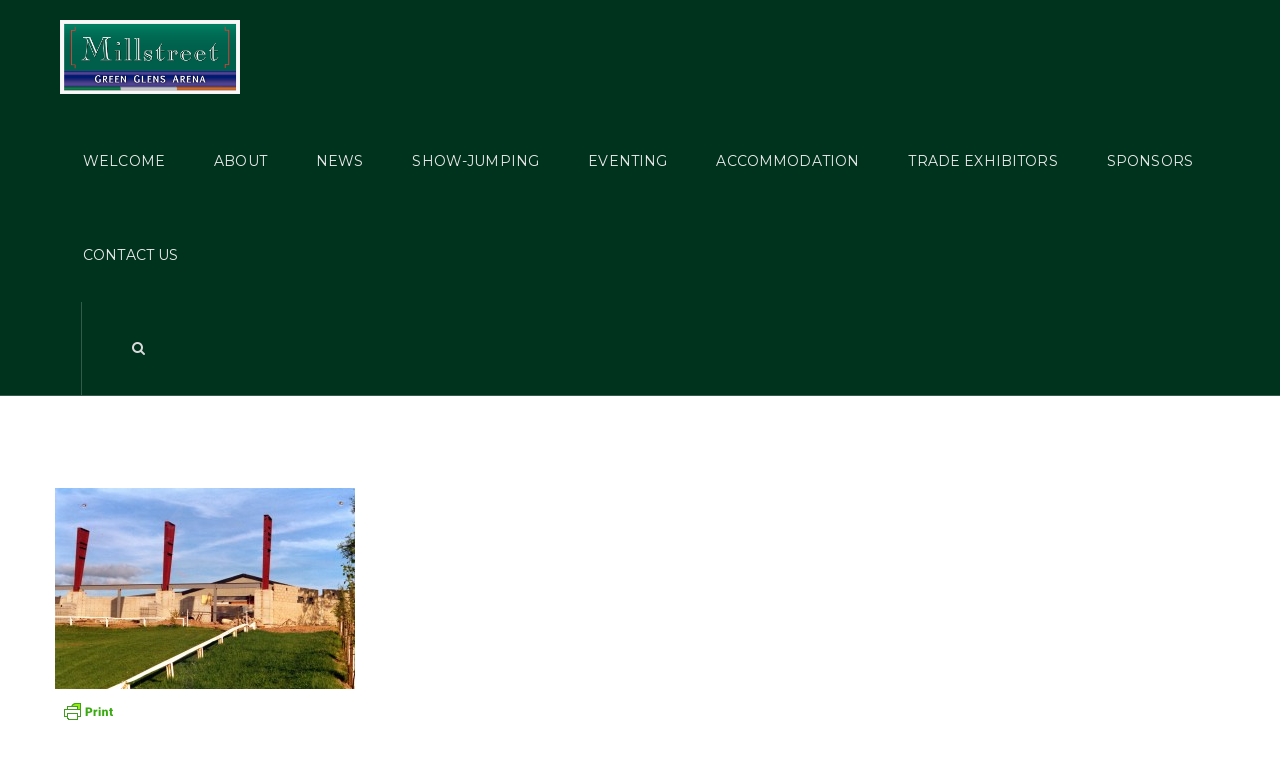

--- FILE ---
content_type: text/html; charset=UTF-8
request_url: https://www.millstreet.horse/memories/millstreetarch096/
body_size: 19853
content:
<!DOCTYPE html>
<!--[if IE 8]> <html lang="en-GB" class="ie8"> <![endif]-->
<!--[if !IE]><!--> <html lang="en-GB"> <!--<![endif]-->
<head>
<meta charset="UTF-8">
	<meta name="viewport" content="width=device-width, initial-scale=1, maximum-scale=1">
<link rel="shortcut icon" href="https://www.millstreet.horse/wp-content/uploads/2015/05/favicon.ico" /><meta name="msapplication-TileColor" content="#859b54">
<meta name="theme-color" content="#859b54">

<link rel="profile" href="https://gmpg.org/xfn/11">
<link rel="pingback" href="https://www.millstreet.horse/xmlrpc.php">


<!-- MapPress Easy Google Maps Version:2.95.3 (https://www.mappresspro.com) -->

	  <meta name='robots' content='index, follow, max-image-preview:large, max-snippet:-1, max-video-preview:-1' />

	<!-- This site is optimized with the Yoast SEO plugin v26.7 - https://yoast.com/wordpress/plugins/seo/ -->
	<title>MillstreetArch096 | Millstreet Green Glens Arena</title>
	<link rel="canonical" href="https://www.millstreet.horse/memories/millstreetarch096/" />
	<meta property="og:locale" content="en_GB" />
	<meta property="og:type" content="article" />
	<meta property="og:title" content="MillstreetArch096 | Millstreet Green Glens Arena" />
	<meta property="og:description" content="The Early Days - construction gets underway on the Main Indoor" />
	<meta property="og:url" content="https://www.millstreet.horse/memories/millstreetarch096/" />
	<meta property="og:site_name" content="Millstreet Green Glens Arena" />
	<meta property="og:image" content="https://www.millstreet.horse/memories/millstreetarch096" />
	<meta property="og:image:width" content="2044" />
	<meta property="og:image:height" content="1375" />
	<meta property="og:image:type" content="image/jpeg" />
	<meta name="twitter:card" content="summary_large_image" />
	<script type="application/ld+json" class="yoast-schema-graph">{"@context":"https://schema.org","@graph":[{"@type":"WebPage","@id":"https://www.millstreet.horse/memories/millstreetarch096/","url":"https://www.millstreet.horse/memories/millstreetarch096/","name":"MillstreetArch096 | Millstreet Green Glens Arena","isPartOf":{"@id":"https://www.millstreet.horse/#website"},"primaryImageOfPage":{"@id":"https://www.millstreet.horse/memories/millstreetarch096/#primaryimage"},"image":{"@id":"https://www.millstreet.horse/memories/millstreetarch096/#primaryimage"},"thumbnailUrl":"https://www.millstreet.horse/wp-content/uploads/2012/07/MillstreetArch096.jpg","datePublished":"2012-07-07T19:14:35+00:00","breadcrumb":{"@id":"https://www.millstreet.horse/memories/millstreetarch096/#breadcrumb"},"inLanguage":"en-GB","potentialAction":[{"@type":"ReadAction","target":["https://www.millstreet.horse/memories/millstreetarch096/"]}]},{"@type":"ImageObject","inLanguage":"en-GB","@id":"https://www.millstreet.horse/memories/millstreetarch096/#primaryimage","url":"https://www.millstreet.horse/wp-content/uploads/2012/07/MillstreetArch096.jpg","contentUrl":"https://www.millstreet.horse/wp-content/uploads/2012/07/MillstreetArch096.jpg","width":2044,"height":1375,"caption":"The Early Days - construction gets underway on the Main Indoor"},{"@type":"BreadcrumbList","@id":"https://www.millstreet.horse/memories/millstreetarch096/#breadcrumb","itemListElement":[{"@type":"ListItem","position":1,"name":"Home","item":"https://www.millstreet.horse/"},{"@type":"ListItem","position":2,"name":"Memories","item":"https://www.millstreet.horse/memories/"},{"@type":"ListItem","position":3,"name":"MillstreetArch096"}]},{"@type":"WebSite","@id":"https://www.millstreet.horse/#website","url":"https://www.millstreet.horse/","name":"Millstreet Green Glens Arena","description":"Equestrian Competition Venue, Cork, Ireland","potentialAction":[{"@type":"SearchAction","target":{"@type":"EntryPoint","urlTemplate":"https://www.millstreet.horse/?s={search_term_string}"},"query-input":{"@type":"PropertyValueSpecification","valueRequired":true,"valueName":"search_term_string"}}],"inLanguage":"en-GB"}]}</script>
	<!-- / Yoast SEO plugin. -->


<link rel='dns-prefetch' href='//platform-api.sharethis.com' />
<link rel='dns-prefetch' href='//fonts.googleapis.com' />
<link rel="alternate" type="application/rss+xml" title="Millstreet Green Glens Arena &raquo; Feed" href="https://www.millstreet.horse/feed/" />
<link rel="alternate" type="application/rss+xml" title="Millstreet Green Glens Arena &raquo; Comments Feed" href="https://www.millstreet.horse/comments/feed/" />
<link rel="alternate" type="application/rss+xml" title="Millstreet Green Glens Arena &raquo; MillstreetArch096 Comments Feed" href="https://www.millstreet.horse/memories/millstreetarch096/feed/" />
<link rel="alternate" title="oEmbed (JSON)" type="application/json+oembed" href="https://www.millstreet.horse/wp-json/oembed/1.0/embed?url=https%3A%2F%2Fwww.millstreet.horse%2Fmemories%2Fmillstreetarch096%2F" />
<link rel="alternate" title="oEmbed (XML)" type="text/xml+oembed" href="https://www.millstreet.horse/wp-json/oembed/1.0/embed?url=https%3A%2F%2Fwww.millstreet.horse%2Fmemories%2Fmillstreetarch096%2F&#038;format=xml" />
<style id='wp-img-auto-sizes-contain-inline-css' type='text/css'>
img:is([sizes=auto i],[sizes^="auto," i]){contain-intrinsic-size:3000px 1500px}
/*# sourceURL=wp-img-auto-sizes-contain-inline-css */
</style>
<link rel='stylesheet' id='vc_extensions_cqbundle_adminicon-css' href='https://www.millstreet.horse/wp-content/plugins/vc-extensions-bundle/css/admin_icon.css?ver=6.9' type='text/css' media='all' />
<style id='wp-emoji-styles-inline-css' type='text/css'>

	img.wp-smiley, img.emoji {
		display: inline !important;
		border: none !important;
		box-shadow: none !important;
		height: 1em !important;
		width: 1em !important;
		margin: 0 0.07em !important;
		vertical-align: -0.1em !important;
		background: none !important;
		padding: 0 !important;
	}
/*# sourceURL=wp-emoji-styles-inline-css */
</style>
<link rel='stylesheet' id='wp-block-library-css' href='https://www.millstreet.horse/wp-includes/css/dist/block-library/style.min.css?ver=6.9' type='text/css' media='all' />
<style id='wp-block-social-links-inline-css' type='text/css'>
.wp-block-social-links{background:none;box-sizing:border-box;margin-left:0;padding-left:0;padding-right:0;text-indent:0}.wp-block-social-links .wp-social-link a,.wp-block-social-links .wp-social-link a:hover{border-bottom:0;box-shadow:none;text-decoration:none}.wp-block-social-links .wp-social-link svg{height:1em;width:1em}.wp-block-social-links .wp-social-link span:not(.screen-reader-text){font-size:.65em;margin-left:.5em;margin-right:.5em}.wp-block-social-links.has-small-icon-size{font-size:16px}.wp-block-social-links,.wp-block-social-links.has-normal-icon-size{font-size:24px}.wp-block-social-links.has-large-icon-size{font-size:36px}.wp-block-social-links.has-huge-icon-size{font-size:48px}.wp-block-social-links.aligncenter{display:flex;justify-content:center}.wp-block-social-links.alignright{justify-content:flex-end}.wp-block-social-link{border-radius:9999px;display:block}@media not (prefers-reduced-motion){.wp-block-social-link{transition:transform .1s ease}}.wp-block-social-link{height:auto}.wp-block-social-link a{align-items:center;display:flex;line-height:0}.wp-block-social-link:hover{transform:scale(1.1)}.wp-block-social-links .wp-block-social-link.wp-social-link{display:inline-block;margin:0;padding:0}.wp-block-social-links .wp-block-social-link.wp-social-link .wp-block-social-link-anchor,.wp-block-social-links .wp-block-social-link.wp-social-link .wp-block-social-link-anchor svg,.wp-block-social-links .wp-block-social-link.wp-social-link .wp-block-social-link-anchor:active,.wp-block-social-links .wp-block-social-link.wp-social-link .wp-block-social-link-anchor:hover,.wp-block-social-links .wp-block-social-link.wp-social-link .wp-block-social-link-anchor:visited{color:currentColor;fill:currentColor}:where(.wp-block-social-links:not(.is-style-logos-only)) .wp-social-link{background-color:#f0f0f0;color:#444}:where(.wp-block-social-links:not(.is-style-logos-only)) .wp-social-link-amazon{background-color:#f90;color:#fff}:where(.wp-block-social-links:not(.is-style-logos-only)) .wp-social-link-bandcamp{background-color:#1ea0c3;color:#fff}:where(.wp-block-social-links:not(.is-style-logos-only)) .wp-social-link-behance{background-color:#0757fe;color:#fff}:where(.wp-block-social-links:not(.is-style-logos-only)) .wp-social-link-bluesky{background-color:#0a7aff;color:#fff}:where(.wp-block-social-links:not(.is-style-logos-only)) .wp-social-link-codepen{background-color:#1e1f26;color:#fff}:where(.wp-block-social-links:not(.is-style-logos-only)) .wp-social-link-deviantart{background-color:#02e49b;color:#fff}:where(.wp-block-social-links:not(.is-style-logos-only)) .wp-social-link-discord{background-color:#5865f2;color:#fff}:where(.wp-block-social-links:not(.is-style-logos-only)) .wp-social-link-dribbble{background-color:#e94c89;color:#fff}:where(.wp-block-social-links:not(.is-style-logos-only)) .wp-social-link-dropbox{background-color:#4280ff;color:#fff}:where(.wp-block-social-links:not(.is-style-logos-only)) .wp-social-link-etsy{background-color:#f45800;color:#fff}:where(.wp-block-social-links:not(.is-style-logos-only)) .wp-social-link-facebook{background-color:#0866ff;color:#fff}:where(.wp-block-social-links:not(.is-style-logos-only)) .wp-social-link-fivehundredpx{background-color:#000;color:#fff}:where(.wp-block-social-links:not(.is-style-logos-only)) .wp-social-link-flickr{background-color:#0461dd;color:#fff}:where(.wp-block-social-links:not(.is-style-logos-only)) .wp-social-link-foursquare{background-color:#e65678;color:#fff}:where(.wp-block-social-links:not(.is-style-logos-only)) .wp-social-link-github{background-color:#24292d;color:#fff}:where(.wp-block-social-links:not(.is-style-logos-only)) .wp-social-link-goodreads{background-color:#eceadd;color:#382110}:where(.wp-block-social-links:not(.is-style-logos-only)) .wp-social-link-google{background-color:#ea4434;color:#fff}:where(.wp-block-social-links:not(.is-style-logos-only)) .wp-social-link-gravatar{background-color:#1d4fc4;color:#fff}:where(.wp-block-social-links:not(.is-style-logos-only)) .wp-social-link-instagram{background-color:#f00075;color:#fff}:where(.wp-block-social-links:not(.is-style-logos-only)) .wp-social-link-lastfm{background-color:#e21b24;color:#fff}:where(.wp-block-social-links:not(.is-style-logos-only)) .wp-social-link-linkedin{background-color:#0d66c2;color:#fff}:where(.wp-block-social-links:not(.is-style-logos-only)) .wp-social-link-mastodon{background-color:#3288d4;color:#fff}:where(.wp-block-social-links:not(.is-style-logos-only)) .wp-social-link-medium{background-color:#000;color:#fff}:where(.wp-block-social-links:not(.is-style-logos-only)) .wp-social-link-meetup{background-color:#f6405f;color:#fff}:where(.wp-block-social-links:not(.is-style-logos-only)) .wp-social-link-patreon{background-color:#000;color:#fff}:where(.wp-block-social-links:not(.is-style-logos-only)) .wp-social-link-pinterest{background-color:#e60122;color:#fff}:where(.wp-block-social-links:not(.is-style-logos-only)) .wp-social-link-pocket{background-color:#ef4155;color:#fff}:where(.wp-block-social-links:not(.is-style-logos-only)) .wp-social-link-reddit{background-color:#ff4500;color:#fff}:where(.wp-block-social-links:not(.is-style-logos-only)) .wp-social-link-skype{background-color:#0478d7;color:#fff}:where(.wp-block-social-links:not(.is-style-logos-only)) .wp-social-link-snapchat{background-color:#fefc00;color:#fff;stroke:#000}:where(.wp-block-social-links:not(.is-style-logos-only)) .wp-social-link-soundcloud{background-color:#ff5600;color:#fff}:where(.wp-block-social-links:not(.is-style-logos-only)) .wp-social-link-spotify{background-color:#1bd760;color:#fff}:where(.wp-block-social-links:not(.is-style-logos-only)) .wp-social-link-telegram{background-color:#2aabee;color:#fff}:where(.wp-block-social-links:not(.is-style-logos-only)) .wp-social-link-threads{background-color:#000;color:#fff}:where(.wp-block-social-links:not(.is-style-logos-only)) .wp-social-link-tiktok{background-color:#000;color:#fff}:where(.wp-block-social-links:not(.is-style-logos-only)) .wp-social-link-tumblr{background-color:#011835;color:#fff}:where(.wp-block-social-links:not(.is-style-logos-only)) .wp-social-link-twitch{background-color:#6440a4;color:#fff}:where(.wp-block-social-links:not(.is-style-logos-only)) .wp-social-link-twitter{background-color:#1da1f2;color:#fff}:where(.wp-block-social-links:not(.is-style-logos-only)) .wp-social-link-vimeo{background-color:#1eb7ea;color:#fff}:where(.wp-block-social-links:not(.is-style-logos-only)) .wp-social-link-vk{background-color:#4680c2;color:#fff}:where(.wp-block-social-links:not(.is-style-logos-only)) .wp-social-link-wordpress{background-color:#3499cd;color:#fff}:where(.wp-block-social-links:not(.is-style-logos-only)) .wp-social-link-whatsapp{background-color:#25d366;color:#fff}:where(.wp-block-social-links:not(.is-style-logos-only)) .wp-social-link-x{background-color:#000;color:#fff}:where(.wp-block-social-links:not(.is-style-logos-only)) .wp-social-link-yelp{background-color:#d32422;color:#fff}:where(.wp-block-social-links:not(.is-style-logos-only)) .wp-social-link-youtube{background-color:red;color:#fff}:where(.wp-block-social-links.is-style-logos-only) .wp-social-link{background:none}:where(.wp-block-social-links.is-style-logos-only) .wp-social-link svg{height:1.25em;width:1.25em}:where(.wp-block-social-links.is-style-logos-only) .wp-social-link-amazon{color:#f90}:where(.wp-block-social-links.is-style-logos-only) .wp-social-link-bandcamp{color:#1ea0c3}:where(.wp-block-social-links.is-style-logos-only) .wp-social-link-behance{color:#0757fe}:where(.wp-block-social-links.is-style-logos-only) .wp-social-link-bluesky{color:#0a7aff}:where(.wp-block-social-links.is-style-logos-only) .wp-social-link-codepen{color:#1e1f26}:where(.wp-block-social-links.is-style-logos-only) .wp-social-link-deviantart{color:#02e49b}:where(.wp-block-social-links.is-style-logos-only) .wp-social-link-discord{color:#5865f2}:where(.wp-block-social-links.is-style-logos-only) .wp-social-link-dribbble{color:#e94c89}:where(.wp-block-social-links.is-style-logos-only) .wp-social-link-dropbox{color:#4280ff}:where(.wp-block-social-links.is-style-logos-only) .wp-social-link-etsy{color:#f45800}:where(.wp-block-social-links.is-style-logos-only) .wp-social-link-facebook{color:#0866ff}:where(.wp-block-social-links.is-style-logos-only) .wp-social-link-fivehundredpx{color:#000}:where(.wp-block-social-links.is-style-logos-only) .wp-social-link-flickr{color:#0461dd}:where(.wp-block-social-links.is-style-logos-only) .wp-social-link-foursquare{color:#e65678}:where(.wp-block-social-links.is-style-logos-only) .wp-social-link-github{color:#24292d}:where(.wp-block-social-links.is-style-logos-only) .wp-social-link-goodreads{color:#382110}:where(.wp-block-social-links.is-style-logos-only) .wp-social-link-google{color:#ea4434}:where(.wp-block-social-links.is-style-logos-only) .wp-social-link-gravatar{color:#1d4fc4}:where(.wp-block-social-links.is-style-logos-only) .wp-social-link-instagram{color:#f00075}:where(.wp-block-social-links.is-style-logos-only) .wp-social-link-lastfm{color:#e21b24}:where(.wp-block-social-links.is-style-logos-only) .wp-social-link-linkedin{color:#0d66c2}:where(.wp-block-social-links.is-style-logos-only) .wp-social-link-mastodon{color:#3288d4}:where(.wp-block-social-links.is-style-logos-only) .wp-social-link-medium{color:#000}:where(.wp-block-social-links.is-style-logos-only) .wp-social-link-meetup{color:#f6405f}:where(.wp-block-social-links.is-style-logos-only) .wp-social-link-patreon{color:#000}:where(.wp-block-social-links.is-style-logos-only) .wp-social-link-pinterest{color:#e60122}:where(.wp-block-social-links.is-style-logos-only) .wp-social-link-pocket{color:#ef4155}:where(.wp-block-social-links.is-style-logos-only) .wp-social-link-reddit{color:#ff4500}:where(.wp-block-social-links.is-style-logos-only) .wp-social-link-skype{color:#0478d7}:where(.wp-block-social-links.is-style-logos-only) .wp-social-link-snapchat{color:#fff;stroke:#000}:where(.wp-block-social-links.is-style-logos-only) .wp-social-link-soundcloud{color:#ff5600}:where(.wp-block-social-links.is-style-logos-only) .wp-social-link-spotify{color:#1bd760}:where(.wp-block-social-links.is-style-logos-only) .wp-social-link-telegram{color:#2aabee}:where(.wp-block-social-links.is-style-logos-only) .wp-social-link-threads{color:#000}:where(.wp-block-social-links.is-style-logos-only) .wp-social-link-tiktok{color:#000}:where(.wp-block-social-links.is-style-logos-only) .wp-social-link-tumblr{color:#011835}:where(.wp-block-social-links.is-style-logos-only) .wp-social-link-twitch{color:#6440a4}:where(.wp-block-social-links.is-style-logos-only) .wp-social-link-twitter{color:#1da1f2}:where(.wp-block-social-links.is-style-logos-only) .wp-social-link-vimeo{color:#1eb7ea}:where(.wp-block-social-links.is-style-logos-only) .wp-social-link-vk{color:#4680c2}:where(.wp-block-social-links.is-style-logos-only) .wp-social-link-whatsapp{color:#25d366}:where(.wp-block-social-links.is-style-logos-only) .wp-social-link-wordpress{color:#3499cd}:where(.wp-block-social-links.is-style-logos-only) .wp-social-link-x{color:#000}:where(.wp-block-social-links.is-style-logos-only) .wp-social-link-yelp{color:#d32422}:where(.wp-block-social-links.is-style-logos-only) .wp-social-link-youtube{color:red}.wp-block-social-links.is-style-pill-shape .wp-social-link{width:auto}:root :where(.wp-block-social-links .wp-social-link a){padding:.25em}:root :where(.wp-block-social-links.is-style-logos-only .wp-social-link a){padding:0}:root :where(.wp-block-social-links.is-style-pill-shape .wp-social-link a){padding-left:.6666666667em;padding-right:.6666666667em}.wp-block-social-links:not(.has-icon-color):not(.has-icon-background-color) .wp-social-link-snapchat .wp-block-social-link-label{color:#000}
/*# sourceURL=https://www.millstreet.horse/wp-includes/blocks/social-links/style.min.css */
</style>
<style id='global-styles-inline-css' type='text/css'>
:root{--wp--preset--aspect-ratio--square: 1;--wp--preset--aspect-ratio--4-3: 4/3;--wp--preset--aspect-ratio--3-4: 3/4;--wp--preset--aspect-ratio--3-2: 3/2;--wp--preset--aspect-ratio--2-3: 2/3;--wp--preset--aspect-ratio--16-9: 16/9;--wp--preset--aspect-ratio--9-16: 9/16;--wp--preset--color--black: #000000;--wp--preset--color--cyan-bluish-gray: #abb8c3;--wp--preset--color--white: #ffffff;--wp--preset--color--pale-pink: #f78da7;--wp--preset--color--vivid-red: #cf2e2e;--wp--preset--color--luminous-vivid-orange: #ff6900;--wp--preset--color--luminous-vivid-amber: #fcb900;--wp--preset--color--light-green-cyan: #7bdcb5;--wp--preset--color--vivid-green-cyan: #00d084;--wp--preset--color--pale-cyan-blue: #8ed1fc;--wp--preset--color--vivid-cyan-blue: #0693e3;--wp--preset--color--vivid-purple: #9b51e0;--wp--preset--gradient--vivid-cyan-blue-to-vivid-purple: linear-gradient(135deg,rgb(6,147,227) 0%,rgb(155,81,224) 100%);--wp--preset--gradient--light-green-cyan-to-vivid-green-cyan: linear-gradient(135deg,rgb(122,220,180) 0%,rgb(0,208,130) 100%);--wp--preset--gradient--luminous-vivid-amber-to-luminous-vivid-orange: linear-gradient(135deg,rgb(252,185,0) 0%,rgb(255,105,0) 100%);--wp--preset--gradient--luminous-vivid-orange-to-vivid-red: linear-gradient(135deg,rgb(255,105,0) 0%,rgb(207,46,46) 100%);--wp--preset--gradient--very-light-gray-to-cyan-bluish-gray: linear-gradient(135deg,rgb(238,238,238) 0%,rgb(169,184,195) 100%);--wp--preset--gradient--cool-to-warm-spectrum: linear-gradient(135deg,rgb(74,234,220) 0%,rgb(151,120,209) 20%,rgb(207,42,186) 40%,rgb(238,44,130) 60%,rgb(251,105,98) 80%,rgb(254,248,76) 100%);--wp--preset--gradient--blush-light-purple: linear-gradient(135deg,rgb(255,206,236) 0%,rgb(152,150,240) 100%);--wp--preset--gradient--blush-bordeaux: linear-gradient(135deg,rgb(254,205,165) 0%,rgb(254,45,45) 50%,rgb(107,0,62) 100%);--wp--preset--gradient--luminous-dusk: linear-gradient(135deg,rgb(255,203,112) 0%,rgb(199,81,192) 50%,rgb(65,88,208) 100%);--wp--preset--gradient--pale-ocean: linear-gradient(135deg,rgb(255,245,203) 0%,rgb(182,227,212) 50%,rgb(51,167,181) 100%);--wp--preset--gradient--electric-grass: linear-gradient(135deg,rgb(202,248,128) 0%,rgb(113,206,126) 100%);--wp--preset--gradient--midnight: linear-gradient(135deg,rgb(2,3,129) 0%,rgb(40,116,252) 100%);--wp--preset--font-size--small: 13px;--wp--preset--font-size--medium: 20px;--wp--preset--font-size--large: 36px;--wp--preset--font-size--x-large: 42px;--wp--preset--spacing--20: 0.44rem;--wp--preset--spacing--30: 0.67rem;--wp--preset--spacing--40: 1rem;--wp--preset--spacing--50: 1.5rem;--wp--preset--spacing--60: 2.25rem;--wp--preset--spacing--70: 3.38rem;--wp--preset--spacing--80: 5.06rem;--wp--preset--shadow--natural: 6px 6px 9px rgba(0, 0, 0, 0.2);--wp--preset--shadow--deep: 12px 12px 50px rgba(0, 0, 0, 0.4);--wp--preset--shadow--sharp: 6px 6px 0px rgba(0, 0, 0, 0.2);--wp--preset--shadow--outlined: 6px 6px 0px -3px rgb(255, 255, 255), 6px 6px rgb(0, 0, 0);--wp--preset--shadow--crisp: 6px 6px 0px rgb(0, 0, 0);}:where(.is-layout-flex){gap: 0.5em;}:where(.is-layout-grid){gap: 0.5em;}body .is-layout-flex{display: flex;}.is-layout-flex{flex-wrap: wrap;align-items: center;}.is-layout-flex > :is(*, div){margin: 0;}body .is-layout-grid{display: grid;}.is-layout-grid > :is(*, div){margin: 0;}:where(.wp-block-columns.is-layout-flex){gap: 2em;}:where(.wp-block-columns.is-layout-grid){gap: 2em;}:where(.wp-block-post-template.is-layout-flex){gap: 1.25em;}:where(.wp-block-post-template.is-layout-grid){gap: 1.25em;}.has-black-color{color: var(--wp--preset--color--black) !important;}.has-cyan-bluish-gray-color{color: var(--wp--preset--color--cyan-bluish-gray) !important;}.has-white-color{color: var(--wp--preset--color--white) !important;}.has-pale-pink-color{color: var(--wp--preset--color--pale-pink) !important;}.has-vivid-red-color{color: var(--wp--preset--color--vivid-red) !important;}.has-luminous-vivid-orange-color{color: var(--wp--preset--color--luminous-vivid-orange) !important;}.has-luminous-vivid-amber-color{color: var(--wp--preset--color--luminous-vivid-amber) !important;}.has-light-green-cyan-color{color: var(--wp--preset--color--light-green-cyan) !important;}.has-vivid-green-cyan-color{color: var(--wp--preset--color--vivid-green-cyan) !important;}.has-pale-cyan-blue-color{color: var(--wp--preset--color--pale-cyan-blue) !important;}.has-vivid-cyan-blue-color{color: var(--wp--preset--color--vivid-cyan-blue) !important;}.has-vivid-purple-color{color: var(--wp--preset--color--vivid-purple) !important;}.has-black-background-color{background-color: var(--wp--preset--color--black) !important;}.has-cyan-bluish-gray-background-color{background-color: var(--wp--preset--color--cyan-bluish-gray) !important;}.has-white-background-color{background-color: var(--wp--preset--color--white) !important;}.has-pale-pink-background-color{background-color: var(--wp--preset--color--pale-pink) !important;}.has-vivid-red-background-color{background-color: var(--wp--preset--color--vivid-red) !important;}.has-luminous-vivid-orange-background-color{background-color: var(--wp--preset--color--luminous-vivid-orange) !important;}.has-luminous-vivid-amber-background-color{background-color: var(--wp--preset--color--luminous-vivid-amber) !important;}.has-light-green-cyan-background-color{background-color: var(--wp--preset--color--light-green-cyan) !important;}.has-vivid-green-cyan-background-color{background-color: var(--wp--preset--color--vivid-green-cyan) !important;}.has-pale-cyan-blue-background-color{background-color: var(--wp--preset--color--pale-cyan-blue) !important;}.has-vivid-cyan-blue-background-color{background-color: var(--wp--preset--color--vivid-cyan-blue) !important;}.has-vivid-purple-background-color{background-color: var(--wp--preset--color--vivid-purple) !important;}.has-black-border-color{border-color: var(--wp--preset--color--black) !important;}.has-cyan-bluish-gray-border-color{border-color: var(--wp--preset--color--cyan-bluish-gray) !important;}.has-white-border-color{border-color: var(--wp--preset--color--white) !important;}.has-pale-pink-border-color{border-color: var(--wp--preset--color--pale-pink) !important;}.has-vivid-red-border-color{border-color: var(--wp--preset--color--vivid-red) !important;}.has-luminous-vivid-orange-border-color{border-color: var(--wp--preset--color--luminous-vivid-orange) !important;}.has-luminous-vivid-amber-border-color{border-color: var(--wp--preset--color--luminous-vivid-amber) !important;}.has-light-green-cyan-border-color{border-color: var(--wp--preset--color--light-green-cyan) !important;}.has-vivid-green-cyan-border-color{border-color: var(--wp--preset--color--vivid-green-cyan) !important;}.has-pale-cyan-blue-border-color{border-color: var(--wp--preset--color--pale-cyan-blue) !important;}.has-vivid-cyan-blue-border-color{border-color: var(--wp--preset--color--vivid-cyan-blue) !important;}.has-vivid-purple-border-color{border-color: var(--wp--preset--color--vivid-purple) !important;}.has-vivid-cyan-blue-to-vivid-purple-gradient-background{background: var(--wp--preset--gradient--vivid-cyan-blue-to-vivid-purple) !important;}.has-light-green-cyan-to-vivid-green-cyan-gradient-background{background: var(--wp--preset--gradient--light-green-cyan-to-vivid-green-cyan) !important;}.has-luminous-vivid-amber-to-luminous-vivid-orange-gradient-background{background: var(--wp--preset--gradient--luminous-vivid-amber-to-luminous-vivid-orange) !important;}.has-luminous-vivid-orange-to-vivid-red-gradient-background{background: var(--wp--preset--gradient--luminous-vivid-orange-to-vivid-red) !important;}.has-very-light-gray-to-cyan-bluish-gray-gradient-background{background: var(--wp--preset--gradient--very-light-gray-to-cyan-bluish-gray) !important;}.has-cool-to-warm-spectrum-gradient-background{background: var(--wp--preset--gradient--cool-to-warm-spectrum) !important;}.has-blush-light-purple-gradient-background{background: var(--wp--preset--gradient--blush-light-purple) !important;}.has-blush-bordeaux-gradient-background{background: var(--wp--preset--gradient--blush-bordeaux) !important;}.has-luminous-dusk-gradient-background{background: var(--wp--preset--gradient--luminous-dusk) !important;}.has-pale-ocean-gradient-background{background: var(--wp--preset--gradient--pale-ocean) !important;}.has-electric-grass-gradient-background{background: var(--wp--preset--gradient--electric-grass) !important;}.has-midnight-gradient-background{background: var(--wp--preset--gradient--midnight) !important;}.has-small-font-size{font-size: var(--wp--preset--font-size--small) !important;}.has-medium-font-size{font-size: var(--wp--preset--font-size--medium) !important;}.has-large-font-size{font-size: var(--wp--preset--font-size--large) !important;}.has-x-large-font-size{font-size: var(--wp--preset--font-size--x-large) !important;}
/*# sourceURL=global-styles-inline-css */
</style>
<style id='core-block-supports-inline-css' type='text/css'>
.wp-container-core-social-links-is-layout-16018d1d{justify-content:center;}
/*# sourceURL=core-block-supports-inline-css */
</style>

<style id='classic-theme-styles-inline-css' type='text/css'>
/*! This file is auto-generated */
.wp-block-button__link{color:#fff;background-color:#32373c;border-radius:9999px;box-shadow:none;text-decoration:none;padding:calc(.667em + 2px) calc(1.333em + 2px);font-size:1.125em}.wp-block-file__button{background:#32373c;color:#fff;text-decoration:none}
/*# sourceURL=/wp-includes/css/classic-themes.min.css */
</style>
<link rel='stylesheet' id='awesome-weather-css' href='https://www.millstreet.horse/wp-content/plugins/awesome-weather/awesome-weather.css?ver=6.9' type='text/css' media='all' />
<style id='awesome-weather-inline-css' type='text/css'>
.awesome-weather-wrap { font-family: 'Open Sans', sans-serif; font-weight: 400; font-size: 14px; line-height: 14px; }
/*# sourceURL=awesome-weather-inline-css */
</style>
<link rel='stylesheet' id='opensans-googlefont-css' href='//fonts.googleapis.com/css?family=Open+Sans%3A400&#038;ver=6.9' type='text/css' media='all' />
<link rel='stylesheet' id='essential-grid-plugin-settings-css' href='https://www.millstreet.horse/wp-content/plugins/essential-grid/public/assets/css/settings.css?ver=2.3.3' type='text/css' media='all' />
<link rel='stylesheet' id='tp-fontello-css' href='https://www.millstreet.horse/wp-content/plugins/essential-grid/public/assets/font/fontello/css/fontello.css?ver=2.3.3' type='text/css' media='all' />
<link rel='stylesheet' id='mappress-leaflet-css' href='https://www.millstreet.horse/wp-content/plugins/mappress-google-maps-for-wordpress/lib/leaflet/leaflet.css?ver=1.7.1' type='text/css' media='all' />
<link rel='stylesheet' id='mappress-css' href='https://www.millstreet.horse/wp-content/plugins/mappress-google-maps-for-wordpress/css/mappress.css?ver=2.95.3' type='text/css' media='all' />
<link rel='stylesheet' id='rs-plugin-settings-css' href='https://www.millstreet.horse/wp-content/plugins/revslider/public/assets/css/rs6.css?ver=6.2.1' type='text/css' media='all' />
<style id='rs-plugin-settings-inline-css' type='text/css'>
.tp-caption a{color:#ff7302;text-shadow:none;-webkit-transition:all 0.2s ease-out;-moz-transition:all 0.2s ease-out;-o-transition:all 0.2s ease-out;-ms-transition:all 0.2s ease-out}.tp-caption a:hover{color:#ffa902}.tp-caption a{color:#ff7302;text-shadow:none;-webkit-transition:all 0.2s ease-out;-moz-transition:all 0.2s ease-out;-o-transition:all 0.2s ease-out;-ms-transition:all 0.2s ease-out}.tp-caption a:hover{color:#ffa902}
/*# sourceURL=rs-plugin-settings-inline-css */
</style>
<link rel='stylesheet' id='woocommerce-layout-css' href='https://www.millstreet.horse/wp-content/plugins/woocommerce/assets/css/woocommerce-layout.css?ver=10.4.3' type='text/css' media='all' />
<link rel='stylesheet' id='woocommerce-smallscreen-css' href='https://www.millstreet.horse/wp-content/plugins/woocommerce/assets/css/woocommerce-smallscreen.css?ver=10.4.3' type='text/css' media='only screen and (max-width: 768px)' />
<link rel='stylesheet' id='woocommerce-general-css' href='https://www.millstreet.horse/wp-content/plugins/woocommerce/assets/css/woocommerce.css?ver=10.4.3' type='text/css' media='all' />
<style id='woocommerce-inline-inline-css' type='text/css'>
.woocommerce form .form-row .required { visibility: visible; }
/*# sourceURL=woocommerce-inline-inline-css */
</style>
<link rel='stylesheet' id='bigger-picture-css' href='https://www.millstreet.horse/wp-content/plugins/youtube-channel/assets/lib/bigger-picture/css/bigger-picture.min.css?ver=3.25.2' type='text/css' media='all' />
<link rel='stylesheet' id='youtube-channel-css' href='https://www.millstreet.horse/wp-content/plugins/youtube-channel/assets/css/youtube-channel.min.css?ver=3.25.2' type='text/css' media='all' />
<link rel='stylesheet' id='mc4wp-form-basic-css' href='https://www.millstreet.horse/wp-content/plugins/mailchimp-for-wp/assets/css/form-basic.css?ver=4.10.9' type='text/css' media='all' />
<link rel='stylesheet' id='wp-lightbox-2.min.css-css' href='https://www.millstreet.horse/wp-content/plugins/wp-lightbox-2/styles/lightbox.min.css?ver=1.3.4' type='text/css' media='all' />
<link rel='stylesheet' id='font-awesome-css' href='https://www.millstreet.horse/wp-content/themes/unova/inc/theme-options/cs-framework/assets/css/font-awesome.min.css?ver=6.9' type='text/css' media='all' />
<link rel='stylesheet' id='pe-icon-css' href='https://www.millstreet.horse/wp-content/themes/unova/assets/css/pe-icon-7-stroke.min.css?ver=1.7.2' type='text/css' media='all' />
<link rel='stylesheet' id='flexslider-css' href='https://www.millstreet.horse/wp-content/plugins/js_composer/assets/lib/vendor/node_modules/flexslider/flexslider.min.css?ver=7.7.2' type='text/css' media='all' />
<link rel='stylesheet' id='animate-css' href='https://www.millstreet.horse/wp-content/themes/unova/assets/css/animate.min.css?ver=1.7.2' type='text/css' media='all' />
<link rel='stylesheet' id='aos-css' href='https://www.millstreet.horse/wp-content/themes/unova/assets/css/aos.css?ver=1.7.2' type='text/css' media='all' />
<link rel='stylesheet' id='magnific-popup-css' href='https://www.millstreet.horse/wp-content/themes/unova/assets/css/magnific-popup.min.css?ver=1.7.2' type='text/css' media='all' />
<link rel='stylesheet' id='nice-select-css' href='https://www.millstreet.horse/wp-content/themes/unova/assets/css/nice-select.min.css?ver=1.7.2' type='text/css' media='all' />
<link rel='stylesheet' id='swiper-css' href='https://www.millstreet.horse/wp-content/themes/unova/assets/css/swiper.min.css?ver=3.4.0' type='text/css' media='all' />
<link rel='stylesheet' id='owl-carousel-css' href='https://www.millstreet.horse/wp-content/themes/unova/assets/css/owl.carousel.min.css?ver=2.2.1' type='text/css' media='all' />
<link rel='stylesheet' id='bootstrap-css' href='https://www.millstreet.horse/wp-content/themes/unova/assets/css/bootstrap.min.css?ver=3.3.6' type='text/css' media='all' />
<link rel='stylesheet' id='rateyo-css' href='https://www.millstreet.horse/wp-content/themes/unova/assets/css/jquery.rateyo.min.css?ver=1.7.2' type='text/css' media='all' />
<link rel='stylesheet' id='unova-style-css' href='https://www.millstreet.horse/wp-content/themes/unova/assets/css/styles.css?ver=1.7.2' type='text/css' media='all' />
<link rel='stylesheet' id='unova-responsive-css' href='https://www.millstreet.horse/wp-content/themes/unova/assets/css/responsive.css?ver=1.7.2' type='text/css' media='all' />
<link rel='stylesheet' id='unova-google-fonts-css' href='//fonts.googleapis.com/css?family=Montserrat%3A400%7CRubik%3A400%7CSource+Serif+Pro%3A400&#038;subset=latin' type='text/css' media='all' />
<link rel='stylesheet' id='wp-pagenavi-css' href='https://www.millstreet.horse/wp-content/plugins/wp-pagenavi/pagenavi-css.css?ver=2.70' type='text/css' media='all' />
<link rel='stylesheet' id='tablepress-default-css' href='https://www.millstreet.horse/wp-content/plugins/tablepress/css/build/default.css?ver=3.2.6' type='text/css' media='all' />
<script type="text/javascript" src="https://www.millstreet.horse/wp-includes/js/jquery/jquery.min.js?ver=3.7.1" id="jquery-core-js"></script>
<script type="text/javascript" src="https://www.millstreet.horse/wp-includes/js/jquery/jquery-migrate.min.js?ver=3.4.1" id="jquery-migrate-js"></script>
<script type="text/javascript" src="https://www.millstreet.horse/wp-content/plugins/revslider/public/assets/js/rbtools.min.js?ver=6.0" id="tp-tools-js"></script>
<script type="text/javascript" src="https://www.millstreet.horse/wp-content/plugins/revslider/public/assets/js/rs6.min.js?ver=6.2.1" id="revmin-js"></script>
<script type="text/javascript" src="https://www.millstreet.horse/wp-content/plugins/woocommerce/assets/js/jquery-blockui/jquery.blockUI.min.js?ver=2.7.0-wc.10.4.3" id="wc-jquery-blockui-js" data-wp-strategy="defer"></script>
<script type="text/javascript" id="wc-add-to-cart-js-extra">
/* <![CDATA[ */
var wc_add_to_cart_params = {"ajax_url":"/wp-admin/admin-ajax.php","wc_ajax_url":"/?wc-ajax=%%endpoint%%","i18n_view_cart":"View basket","cart_url":"https://www.millstreet.horse/memories/millstreetarch098/","is_cart":"","cart_redirect_after_add":"no"};
//# sourceURL=wc-add-to-cart-js-extra
/* ]]> */
</script>
<script type="text/javascript" src="https://www.millstreet.horse/wp-content/plugins/woocommerce/assets/js/frontend/add-to-cart.min.js?ver=10.4.3" id="wc-add-to-cart-js" data-wp-strategy="defer"></script>
<script type="text/javascript" src="https://www.millstreet.horse/wp-content/plugins/woocommerce/assets/js/js-cookie/js.cookie.min.js?ver=2.1.4-wc.10.4.3" id="wc-js-cookie-js" defer="defer" data-wp-strategy="defer"></script>
<script type="text/javascript" id="woocommerce-js-extra">
/* <![CDATA[ */
var woocommerce_params = {"ajax_url":"/wp-admin/admin-ajax.php","wc_ajax_url":"/?wc-ajax=%%endpoint%%","i18n_password_show":"Show password","i18n_password_hide":"Hide password"};
//# sourceURL=woocommerce-js-extra
/* ]]> */
</script>
<script type="text/javascript" src="https://www.millstreet.horse/wp-content/plugins/woocommerce/assets/js/frontend/woocommerce.min.js?ver=10.4.3" id="woocommerce-js" defer="defer" data-wp-strategy="defer"></script>
<script type="text/javascript" src="https://www.millstreet.horse/wp-content/plugins/js_composer/assets/js/vendors/woocommerce-add-to-cart.js?ver=7.7.2" id="vc_woocommerce-add-to-cart-js-js"></script>
<script type="text/javascript" src="//platform-api.sharethis.com/js/sharethis.js#source=googleanalytics-wordpress#product=ga&amp;property=5f9ad987968068001900ddcb" id="googleanalytics-platform-sharethis-js"></script>
<script></script><link rel="https://api.w.org/" href="https://www.millstreet.horse/wp-json/" /><link rel="alternate" title="JSON" type="application/json" href="https://www.millstreet.horse/wp-json/wp/v2/media/399" /><link rel="EditURI" type="application/rsd+xml" title="RSD" href="https://www.millstreet.horse/xmlrpc.php?rsd" />
<meta name="generator" content="WordPress 6.9" />
<meta name="generator" content="WooCommerce 10.4.3" />
<link rel='shortlink' href='https://www.millstreet.horse/?p=399' />
<meta name="generator" content="Redux 4.5.10" />        <style type="text/css" id="pf-main-css">
            
				@media screen {
					.printfriendly {
						z-index: 1000; position: relative
					}
					.printfriendly a, .printfriendly a:link, .printfriendly a:visited, .printfriendly a:hover, .printfriendly a:active {
						font-weight: 600;
						cursor: pointer;
						text-decoration: none;
						border: none;
						-webkit-box-shadow: none;
						-moz-box-shadow: none;
						box-shadow: none;
						outline:none;
						font-size: 14px !important;
						color: #6D9F00 !important;
					}
					.printfriendly.pf-alignleft {
						float: left;
					}
					.printfriendly.pf-alignright {
						float: right;
					}
					.printfriendly.pf-aligncenter {
						justify-content: center;
						display: flex; align-items: center;
					}
				}

				.pf-button-img {
					border: none;
					-webkit-box-shadow: none;
					-moz-box-shadow: none;
					box-shadow: none;
					padding: 0;
					margin: 0;
					display: inline;
					vertical-align: middle;
				}

				img.pf-button-img + .pf-button-text {
					margin-left: 6px;
				}

				@media print {
					.printfriendly {
						display: none;
					}
				}
				        </style>

            
        <style type="text/css" id="pf-excerpt-styles">
          .pf-button.pf-button-excerpt {
              display: none;
           }
        </style>

            	<noscript><style>.woocommerce-product-gallery{ opacity: 1 !important; }</style></noscript>
	<meta name="generator" content="Powered by WPBakery Page Builder - drag and drop page builder for WordPress."/>
<meta name="generator" content="Powered by Slider Revolution 6.2.1 - responsive, Mobile-Friendly Slider Plugin for WordPress with comfortable drag and drop interface." />
<script type="text/javascript">function setREVStartSize(e){			
			try {								
				var pw = document.getElementById(e.c).parentNode.offsetWidth,
					newh;
				pw = pw===0 || isNaN(pw) ? window.innerWidth : pw;
				e.tabw = e.tabw===undefined ? 0 : parseInt(e.tabw);
				e.thumbw = e.thumbw===undefined ? 0 : parseInt(e.thumbw);
				e.tabh = e.tabh===undefined ? 0 : parseInt(e.tabh);
				e.thumbh = e.thumbh===undefined ? 0 : parseInt(e.thumbh);
				e.tabhide = e.tabhide===undefined ? 0 : parseInt(e.tabhide);
				e.thumbhide = e.thumbhide===undefined ? 0 : parseInt(e.thumbhide);
				e.mh = e.mh===undefined || e.mh=="" || e.mh==="auto" ? 0 : parseInt(e.mh,0);		
				if(e.layout==="fullscreen" || e.l==="fullscreen") 						
					newh = Math.max(e.mh,window.innerHeight);				
				else{					
					e.gw = Array.isArray(e.gw) ? e.gw : [e.gw];
					for (var i in e.rl) if (e.gw[i]===undefined || e.gw[i]===0) e.gw[i] = e.gw[i-1];					
					e.gh = e.el===undefined || e.el==="" || (Array.isArray(e.el) && e.el.length==0)? e.gh : e.el;
					e.gh = Array.isArray(e.gh) ? e.gh : [e.gh];
					for (var i in e.rl) if (e.gh[i]===undefined || e.gh[i]===0) e.gh[i] = e.gh[i-1];
										
					var nl = new Array(e.rl.length),
						ix = 0,						
						sl;					
					e.tabw = e.tabhide>=pw ? 0 : e.tabw;
					e.thumbw = e.thumbhide>=pw ? 0 : e.thumbw;
					e.tabh = e.tabhide>=pw ? 0 : e.tabh;
					e.thumbh = e.thumbhide>=pw ? 0 : e.thumbh;					
					for (var i in e.rl) nl[i] = e.rl[i]<window.innerWidth ? 0 : e.rl[i];
					sl = nl[0];									
					for (var i in nl) if (sl>nl[i] && nl[i]>0) { sl = nl[i]; ix=i;}															
					var m = pw>(e.gw[ix]+e.tabw+e.thumbw) ? 1 : (pw-(e.tabw+e.thumbw)) / (e.gw[ix]);					

					newh =  (e.type==="carousel" && e.justify==="true" ? e.gh[ix] : (e.gh[ix] * m)) + (e.tabh + e.thumbh);
				}			
				
				if(window.rs_init_css===undefined) window.rs_init_css = document.head.appendChild(document.createElement("style"));					
				document.getElementById(e.c).height = newh;
				window.rs_init_css.innerHTML += "#"+e.c+"_wrapper { height: "+newh+"px }";				
			} catch(e){
				console.log("Failure at Presize of Slider:" + e)
			}					   
		  };</script>
		<style type="text/css" id="wp-custom-css">
			.transparent-header .unva-navigation > ul > li.active > a {
  color: #859b54;
}
.transparent-header .is-sticky .header-wrap {
    background: #024e3d;
}		</style>
		<noscript><style> .wpb_animate_when_almost_visible { opacity: 1; }</style></noscript><link rel='stylesheet' id='countdown_css-css' href='https://www.millstreet.horse/wp-content/plugins/widget-countdown/includes/style/style.css?ver=6.9' type='text/css' media='all' />
<link rel='stylesheet' id='dashicons-css' href='https://www.millstreet.horse/wp-includes/css/dashicons.min.css?ver=6.9' type='text/css' media='all' />
<link rel='stylesheet' id='thickbox-css' href='https://www.millstreet.horse/wp-includes/js/thickbox/thickbox.css?ver=6.9' type='text/css' media='all' />
<link rel='stylesheet' id='wc-blocks-style-css' href='https://www.millstreet.horse/wp-content/plugins/woocommerce/assets/client/blocks/wc-blocks.css?ver=wc-10.4.3' type='text/css' media='all' />
<link rel='stylesheet' id='unova-default-style-css' href='https://www.millstreet.horse/wp-content/themes/unova/style.css?ver=6.9' type='text/css' media='all' />
<style id='unova-default-style-inline-css' type='text/css'>
.no-class {}.unva-btn,.unva-white-border-btn:hover,.unva-white-border-btn:focus,input[type="submit"],button[type="submit"],.offer-item.unva-hover .unva-icon,.process-item.unva-hover .process-counter,.plan-item.unva-hover .unva-blue-border-btn,.unva-navigation > ul > li > a > .nav-text:before ,.main-wrap-inner .unva-fixed-navigation .unva-navigation > ul > li:hover > a > .nav-text:before,.close-btn a:hover,.unva-social.rounded a:hover,.progress-bar ,.unva-back-top a,.unva-preloader,.unva-topbar,.toggle-link .toggle-separator:hover,.toggle-link .toggle-separator:hover:before,.toggle-link .toggle-separator:hover:after,.header-style-two .unva-navigation > ul > li > a > .nav-text:before,.blog-category a,.blog-item .request-callback button[type="submit"],.portfolio-info,.blog-date,.unva-page-title,.woocommerce ul.products li.product .view-product:hover,.woocommerce ul.products li .yith-wcwl-wishlistaddedbrowse.show:after,.woocommerce ul.products li .yith-wcwl-wishlistexistsbrowse.show:after,.add_to_wishlist.active,.woocommerce #respond input#submit.alt,.woocommerce a.button.alt,.woocommerce button.button.alt,.woocommerce input.button.alt,.woocommerce .wc-proceed-to-checkout .button.alt,.woocommerce .cart_totals input[type="submit"].update-cart:hover,.woocommerce form .form-row input.button,.woocommerce form.checkout_coupon input.button:hover,.woocommerce form.checkout_coupon input.button:focus,.widget_tag_cloud a:hover,.widget_tag_cloud a:focus,.widget_tags a:hover {background-color:#859b54;}[class*="pe-7s"],.unva-white-btn,.unva-white-btn:hover,.unva-white-btn:focus,.unva-blue-border-btn,.checkbox-icon-wrap input[type="checkbox"]:checked + .checkbox-icon:before,.masonry-filters ul li a.active,.unva-navigation > ul > li:hover > a,.header-right-links a:hover,.masonry-filters ul li a:hover,.mate-item .unva-social a:hover,.blog-meta a:hover,.unva-footer ul li a:hover,.tweet-info a:hover,.copyright a:hover,.request-callback ul li a:hover,.mate-info .mate-name a:hover,.team-style-two .mate-info .mate-name a:hover,.portfolio-detail-item p a:hover,.woocommerce ul.products li.product .button:hover,.yith-wcwl-add-to-wishlist a:hover,.woocommerce div.product .product_meta a:hover,.woocommerce form .lost_password a:hover,.woocommerce li.wc_payment_method a:hover,.widget-categories ul li a:hover,.blog-detail-meta .pull-left a:hover,.blog-detail-meta .pull-right a:hover,.contact-item a:hover,.unva-widget ul li a:hover,.author-content .unva-social a:hover,.woocommerce ul.products li.product.unva-hover a.added_to_cart.wc-forward:hover,.unva-navigation .has-dropdown.sub:hover > a:after,.unva-navigation .has-dropdown.sub:hover > a ,.main-wrap-inner .unva-fixed-navigation .unva-navigation > ul > li:hover > a,.unva-fixed-navigation .dropdown-nav > li > a:hover,.panel-heading a:after,.transparent-header .unva-navigation > ul > li:hover > a,.header-style-two .unva-navigation > ul > li:hover > a,.header-style-two .header-right-links a:hover,.unva-icon i,.about-item .unva-icon [class*="pe-7s"],.solution-info .solution-title a:hover,.unva-number,.unva-number a,.team-style-two .unva-social.rounded a:hover,.unva-parallax-arrow a:hover,.list-custom-ico li i,.check-list li:after,.error-wrap .error-sub-title,.woocommerce .star-rating span,.woocommerce-product-rating .woocommerce-review-link:hover,a.compare:hover,.woocommerce a.remove:hover,.woocommerce-error a,.woocommerce-info a,.woocommerce-message a,.unva-footer .widget_tag_cloud .tagcloud a:hover,.comments-reply a,.unva-footer .tp_recent_tweets ul li:after,.tweet-item .unva-icon i,.unva-footer .tp_recent_tweets ul li a:hover,.unva-navigation > ul > li.current-menu-parent a.dropdown-toggle,li.current-menu-parent > a, ul.dropdown-nav li.active a,ul.dropdown-nav li a:hover, ul.dropdown-nav li a:focus,.unva-fixed-navigation ul.dropdown-nav > .active > a,.unva-fixed-navigation ul.dropdown-nav li.active a,.unva-fixed-navigation > ul > li.current-menu-parent a.dropdown-toggle,.unva-fixed-navigation li.current-menu-parent > a,.unva-blue-border-btn, .unva-btn.unva-blue-border-btn {color:#859b54;}.unva-blue-border-btn,.masonry-filters ul li a.active,.owl-carousel .owl-dot.active,.panel-heading a,.unva-blog-post.sticky .blog-item .blog-info,.widget_tag_cloud a:hover,.widget_tag_cloud a:focus,.unva-blue-border-btn, .unva-btn.unva-blue-border-btn {border-color:#859b54;}::selection {background:#859b54;}::-webkit-selection {background:#859b54;}::-moz-selection {background:#859b54;}::-o-selection {background:#859b54;}::-ms-selection {background:#859b54;}.panel-heading a:before {border-right-color:#859b54;}.woocommerce div.product .woocommerce-tabs ul.tabs li.r-tabs-state-active a {border-bottom-color:#859b54;}.no-class {}.unva-btn:hover,.unva-btn:focus,input[type="submit"]:hover,input[type="submit"]:focus,button[type="submit"]:hover,button[type="submit"]:focus,.blog-category a:hover {background-color:#859b54;}.no-class {}.header-wrap {background-color:#00331d;}.no-class {}.unva-fixed-navigation .dropdown-nav > li > a {color:#ffffff;}.unva-fixed-navigation .dropdown-nav > li > a:focus,.unva-fixed-navigation .dropdown-nav > li > a:hover,.unva-fixed-navigation .dropdown-nav > .active > a,.unva-fixed-navigation .dropdown-nav > .active > a:focus,.unva-fixed-navigation .dropdown-nav > .active > a:hover,.unva-fixed-navigation ul.dropdown-nav > .active > a, .unva-fixed-navigation ul.dropdown-nav li.active a {background-color:transparent;color:;}.no-class {}.unva-page-title {background-image:url(https://www.millstreet.horse/wp-content/uploads/2020/05/MT20_1-scaled.jpg);}.no-class {}.unva-page-title .page-title {color:#ffffff;}.no-class {}.unva-page-title p {color:#8e8e8e;}.no-class {}footer.unva-footer {background:#7b8e6b;}.no-class {}footer.unva-footer .footer-widget-area,footer.unva-footer .unva-widget p,footer.unva-footer .unva-widget span,footer.unva-footer span,footer.unva-footer .unva-recent-blog .widget-bdate, .unva-footer {color:#ffffff;}footer.unva-footer .tp_recent_tweets ul li {border-bottom:#ffffff;}.no-class {}.copyright,.copyright p {color:#ffffff;}.no-class {}.copyright a, .unva-footer .copyright ul li a {color:#ffffff;}.no-class {}body, p, .mate-designation, blockquote p,.blog-meta .blog-author, .blog-detail-wrap .blog-meta,.unva-comments-area .unva-comments-meta .comments-date,.progress-title, .progress .progress-counter, .plan-item ul li,.status-title, .request-callback ul li, .progressbar-title,.post-expt, .blog-meta, .wp-pagenavi > span, .woocommerce .woocommerce-ordering .nice-select,.woocommerce ul.products li.product .price, .woocommerce div.product p.price,.woocommerce div.product form.cart div.quantity, .woocommerce div.product .product_meta.meta-categories,.woocommerce div.product .woocommerce-tabs p,.woocommerce #reviews #comments ol.commentlist li .comment-text p.meta strong,.woocommerce #reviews #comments ol.commentlist li .meta,.woocommerce #reviews #comments ol.commentlist li time,.entry-content .comment-form label,.woocommerce div.product p.price ins, .woocommerce div.product span.price ins,.woocommerce-error, .woocommerce-info, .woocommerce-message,table th, .woocommerce table.shop_table td,.woocommerce .cart_totals table.shop_table th,.woocommerce form .form-row label, .woocommerce-page form .form-row label,.woocommerce .woocommerce-checkout-review-order table.shop_table tbody .product-name,.woocommerce .woocommerce-checkout-review-order table.shop_table tbody td,.woocommerce .woocommerce-checkout-review-order table.shop_table tfoot .cart-subtotal .amount,.woocommerce .woocommerce-checkout-review-order table.shop_table tfoot .order-total .amount {color:#0a0a0a;}.no-class {}h1, .h1, h2, .h2, h3, .h3, h4, .h4, h5, .h5, h6, .h6, .plan-item .plan-price {color:#0c6654;}.no-class {}.vt-maintenance-mode {}.no-class {}@media screen and (max-width:1199px) {.header-wrap .unva-navigation {display:none;}.unva-brand.hav-mobile-logo a img.normal-logo,.unva-brand.hav-mobile-logo a img.transparent-logo {display:none;}.hav-mobile-logo .mobile-logo {display:block;}a.toggle-link.fixed-nav-off {display:inline-block;}.header-right-links {padding-left:0;border-left:none;}.transparent-header .unva-brand.hav-mobile-logo a img.retina-logo.normal-logo.no-trans-logo {display:none;}.transparent-header .unva-brand.hav-mobile-logo a img.transparent-retina-logo.transparent-logo {display:none;}.transparent-header .unva-brand.hav-mobile-logo a img.transparent-default-logo.transparent-logo {display:none;}}body{font-family:"Montserrat", Arial, sans-serif;font-size:14px;line-height:1.42857143;font-style:normal;}.unva-navigation > ul > li > a{font-family:"Montserrat", Arial, sans-serif;font-size:14px;font-style:normal;}.dropdown-nav, .dropdown-nav > li > a{font-family:"Rubik", Arial, sans-serif;font-size:13px;line-height:1.42857143;font-style:normal;}.main-wrap-inner .unva-fixed-navigation .unva-navigation > ul > li > a{font-family:"Rubik", Arial, sans-serif;font-style:normal;}.main-wrap-inner .unva-fixed-navigation .dropdown-nav > li > a{font-family:"Rubik", Arial, sans-serif;line-height:1.42857143;font-style:normal;}h1, h2, h3, h4, h5, h6, .unva-location-name, .text-logo{font-family:"Montserrat", Arial, sans-serif;font-style:normal;}input[type="submit"], button[type="submit"], .unva-search-box input[type="text"], .transparent-header .unva-topbar .unva-btn, .plan-item ul li span, .woocommerce div.product p.price ins, .woocommerce div.product span.price ins, .woocommerce div.product p.price del, .product_meta label, .woocommerce #reviews #comments ol.commentlist li .comment-text p.meta strong, .woocommerce .wc_payment_method .wpcf7-list-item-label{font-family:"Rubik", Arial, sans-serif;font-style:normal;}p, input[type="text"], input[type="email"], input[type="password"], input[type="tel"], input[type="search"], input[type="date"], input[type="time"], input[type="datetime-local"], input[type="month"], input[type="url"], input[type="number"], textarea, select, .form-control, .masonry-filters, .status-title, .progress, .progress-title, .wp-pagenavi, .page-numbers, .progressbar-title, .unva-topbar, .plan-item .plan-price, .plan-item ul li, .request-callback ul li, .unva-number, .portfolio-info .portfolio-subtitle, .testimonial-item .author-designation, .blog-meta, .list-custom-ico, .check-list, .mate-designation, .unva-banner .cpation-wrap a, .my-quote, .control-link-type, .woocommerce.woocommerce-wishlist table.wishlist_table td.product-thumbnail, .woocommerce .woocommerce-ordering, .woocommerce-page .woocommerce-ordering, .woocommerce ul.products h4, .woocommerce nav.woocommerce-pagination ul, .woocommerce-product-rating .woocommerce-review-link, .woocommerce div.product .product-color, .woocommerce div.product form.cart div.quantity, .woocommerce div.product .quantity-label, .product_meta, .woocommerce table.shop_table td.product-thumbnail, .woocommerce-error, .woocommerce-info, .woocommerce-message, .woocommerce form .wpcf7-list-item-label, .woocommerce .woocommerce-checkout-review-order table.shop_table tbody .product-name, .post-title, .unva-footer .unva-widget ul li, .unva-widget ul li, .blog-detail-meta .pull-left a, .contact-item a, .post-more, .unva-footer, .unva-footer ul, .unva-footer span, .copyright{font-family:"Source Serif Pro", Arial, sans-serif;font-style:normal;}.your-custom-class{font-family:"Source Serif Pro", Arial, sans-serif;font-style:normal;}
/*# sourceURL=unova-default-style-inline-css */
</style>
</head>
<body class="attachment wp-singular attachment-template-default attachmentid-399 attachment-jpeg wp-theme-unova theme-unova woocommerce-no-js wpb-js-composer js-comp-ver-7.7.2 vc_responsive">

<div class="unva-main-wrap transparent-header header-style-three">
<div class="main-wrap-inner"> <!-- main-wrap-inner -->

  <!-- Header -->
  <header class="unva-header">

      <!-- Brand & Info -->
    <div class="header-wrap">
      
<div class="unva-brand  hav-mobile-logo hav-trans-logo" style="padding-top:20px;padding-bottom:20px;">
	<a href="https://www.millstreet.horse/">
	<img src="https://www.millstreet.horse/wp-content/uploads/2020/05/MHS_Logo_web.png" alt="Millstreet Green Glens Arena" class="transparent-default-logo transparent-logo" width="180px" height="150px"><img src="https://www.millstreet.horse/wp-content/uploads/2020/05/MHS_Logo_web.png" width="180px" height="150px" alt="Millstreet Green Glens Arena" class="retina-logo normal-logo">
				<img src="https://www.millstreet.horse/wp-content/uploads/2020/05/MHS_Logo_web.png" alt="Millstreet Green Glens Arena" class="default-logo normal-logo" width="180px" height="150px"><img src="https://www.millstreet.horse/wp-content/uploads/2020/05/MHS_Logo_web.png" width="130" height="" alt="Millstreet Green Glens Arena" class="mobile-logo"></a></div><!-- Navigation & Search -->
<div class="unva-header-right">
  <div class="unva-navigation">
  <ul id="menu-mt25" class=""><li id="menu-item-23201" class="menu-item menu-item-type-post_type menu-item-object-page menu-item-home menu-item-23201"><a href="https://www.millstreet.horse/"><span class="nav-text">Welcome</span></a></li>
<li id="menu-item-23385" class="menu-item menu-item-type-post_type menu-item-object-page menu-item-has-children menu-item-23385 has-dropdown"><a href="https://www.millstreet.horse/about/" class="dropdown-toggle" aria-haspopup="true"><span class="nav-text">About </span></a>
<ul role="menu" class=" dropdown-nav">
	<li id="menu-item-24547" class="menu-item menu-item-type-post_type menu-item-object-page menu-item-24547"><a href="https://www.millstreet.horse/about/"><span class="nav-text">Green Glens Arena</span></a></li>
	<li id="menu-item-24546" class="menu-item menu-item-type-post_type menu-item-object-page menu-item-24546"><a href="https://www.millstreet.horse/concerts-other-events/"><span class="nav-text">Concerts &amp; Other Events</span></a></li>
</ul>
</li>
<li id="menu-item-23206" class="menu-item menu-item-type-post_type menu-item-object-page menu-item-23206"><a href="https://www.millstreet.horse/news/"><span class="nav-text">News</span></a></li>
<li id="menu-item-23207" class="menu-item menu-item-type-post_type menu-item-object-page menu-item-has-children menu-item-23207 has-dropdown"><a href="https://www.millstreet.horse/competitors/" class="dropdown-toggle" aria-haspopup="true"><span class="nav-text">Show-Jumping </span></a>
<ul role="menu" class=" dropdown-nav">
	<li id="menu-item-23209" class="menu-item menu-item-type-custom menu-item-object-custom menu-item-23209"><a href="https://millstreet.horse/competitors"><span class="nav-text">CSI2* Interntaional</span></a></li>
	<li id="menu-item-23208" class="menu-item menu-item-type-custom menu-item-object-custom menu-item-23208"><a href="https://www.millstreet.horse/millstreet-pony-yr-show/"><span class="nav-text">Pony/YR Grand Prix Show</span></a></li>
</ul>
</li>
<li id="menu-item-23205" class="menu-item menu-item-type-post_type menu-item-object-page menu-item-has-children menu-item-23205 has-dropdown"><a href="https://www.millstreet.horse/eventing/" class="dropdown-toggle" aria-haspopup="true"><span class="nav-text">Eventing </span></a>
<ul role="menu" class=" dropdown-nav">
	<li id="menu-item-24022" class="menu-item menu-item-type-custom menu-item-object-custom menu-item-24022"><a href="https://www.millstreet.horse/eventing/"><span class="nav-text">Event Information</span></a></li>
	<li id="menu-item-24069" class="menu-item menu-item-type-post_type menu-item-object-page menu-item-24069"><a href="https://www.millstreet.horse/livestream/"><span class="nav-text">Livestream</span></a></li>
</ul>
</li>
<li id="menu-item-23211" class="menu-item menu-item-type-post_type menu-item-object-page menu-item-23211"><a href="https://www.millstreet.horse/location/accommodation/"><span class="nav-text">Accommodation</span></a></li>
<li id="menu-item-23203" class="menu-item menu-item-type-post_type menu-item-object-page menu-item-23203"><a href="https://www.millstreet.horse/get-involved/trade-exhibitors/"><span class="nav-text">Trade Exhibitors</span></a></li>
<li id="menu-item-24021" class="menu-item menu-item-type-custom menu-item-object-custom menu-item-24021"><a href="https://www.millstreet.horse/sponsorship/"><span class="nav-text">Sponsors</span></a></li>
<li id="menu-item-23204" class="menu-item menu-item-type-post_type menu-item-object-page menu-item-has-children menu-item-23204 has-dropdown"><a href="https://www.millstreet.horse/contact-us/" class="dropdown-toggle" aria-haspopup="true"><span class="nav-text">Contact Us </span></a>
<ul role="menu" class=" dropdown-nav">
	<li id="menu-item-23388" class="menu-item menu-item-type-post_type menu-item-object-page menu-item-23388"><a href="https://www.millstreet.horse/contact-us/"><span class="nav-text">Get In Touch</span></a></li>
	<li id="menu-item-23361" class="menu-item menu-item-type-post_type menu-item-object-page menu-item-23361"><a href="https://www.millstreet.horse/location/"><span class="nav-text">Location</span></a></li>
	<li id="menu-item-23210" class="menu-item menu-item-type-post_type menu-item-object-page menu-item-23210"><a href="https://www.millstreet.horse/competitors/ferrydeal/"><span class="nav-text">Travelling by Ferry?</span></a></li>
</ul>
</li>
</ul>  </div> <!-- Container -->
  <div class="header-right-links">
    <div class="search-link">
  <a href="javascript:void(0);"><i class="fa fa-search" aria-hidden="true"></i></a>
  <div class="unva-search-box">
    <div class="unva-table-wrap">
      <div class="unva-align-wrap">
        <form method="get" id="searchform" action="https://www.millstreet.horse/" class="searchform" >
          <div>
            <label class="screen-reader-text" for="s">Search for:</label>
            <input type="text" name="s" id="s" placeholder="Search..." />
          </div>
        </form>
        <a href="javascript:void(0);" class="search-closer"></a>
      </div>
    </div>
  </div>
</div>    <a href="javascript:void(0);" class="toggle-link fixed-nav-off"><span class="toggle-separator"></span></a>
  </div>
</div> <!-- unva-navigation -->
    </div> <!-- header-wrap -->
      </header>
  <div class="unva-fixed-navigation">
    <div class="close-btn"><a href="javascript:void(0);"></a></div>
    <div class="unva-table-wrap">
      <div class="unva-align-wrap">
        <div class="container">
          <div class="unva-navigation">
            <ul id="menu-mt25-1" class=""><li class="menu-item menu-item-type-post_type menu-item-object-page menu-item-home menu-item-23201"><a href="https://www.millstreet.horse/"><span class="nav-text">Welcome</span></a></li>
<li class="menu-item menu-item-type-post_type menu-item-object-page menu-item-has-children menu-item-23385 has-dropdown"><a href="https://www.millstreet.horse/about/" class="dropdown-toggle" aria-haspopup="true"><span class="nav-text">About </span></a>
<ul role="menu" class=" dropdown-nav">
	<li class="menu-item menu-item-type-post_type menu-item-object-page menu-item-24547"><a href="https://www.millstreet.horse/about/"><span class="nav-text">Green Glens Arena</span></a></li>
	<li class="menu-item menu-item-type-post_type menu-item-object-page menu-item-24546"><a href="https://www.millstreet.horse/concerts-other-events/"><span class="nav-text">Concerts &amp; Other Events</span></a></li>
</ul>
</li>
<li class="menu-item menu-item-type-post_type menu-item-object-page menu-item-23206"><a href="https://www.millstreet.horse/news/"><span class="nav-text">News</span></a></li>
<li class="menu-item menu-item-type-post_type menu-item-object-page menu-item-has-children menu-item-23207 has-dropdown"><a href="https://www.millstreet.horse/competitors/" class="dropdown-toggle" aria-haspopup="true"><span class="nav-text">Show-Jumping </span></a>
<ul role="menu" class=" dropdown-nav">
	<li class="menu-item menu-item-type-custom menu-item-object-custom menu-item-23209"><a href="https://millstreet.horse/competitors"><span class="nav-text">CSI2* Interntaional</span></a></li>
	<li class="menu-item menu-item-type-custom menu-item-object-custom menu-item-23208"><a href="https://www.millstreet.horse/millstreet-pony-yr-show/"><span class="nav-text">Pony/YR Grand Prix Show</span></a></li>
</ul>
</li>
<li class="menu-item menu-item-type-post_type menu-item-object-page menu-item-has-children menu-item-23205 has-dropdown"><a href="https://www.millstreet.horse/eventing/" class="dropdown-toggle" aria-haspopup="true"><span class="nav-text">Eventing </span></a>
<ul role="menu" class=" dropdown-nav">
	<li class="menu-item menu-item-type-custom menu-item-object-custom menu-item-24022"><a href="https://www.millstreet.horse/eventing/"><span class="nav-text">Event Information</span></a></li>
	<li class="menu-item menu-item-type-post_type menu-item-object-page menu-item-24069"><a href="https://www.millstreet.horse/livestream/"><span class="nav-text">Livestream</span></a></li>
</ul>
</li>
<li class="menu-item menu-item-type-post_type menu-item-object-page menu-item-23211"><a href="https://www.millstreet.horse/location/accommodation/"><span class="nav-text">Accommodation</span></a></li>
<li class="menu-item menu-item-type-post_type menu-item-object-page menu-item-23203"><a href="https://www.millstreet.horse/get-involved/trade-exhibitors/"><span class="nav-text">Trade Exhibitors</span></a></li>
<li class="menu-item menu-item-type-custom menu-item-object-custom menu-item-24021"><a href="https://www.millstreet.horse/sponsorship/"><span class="nav-text">Sponsors</span></a></li>
<li class="menu-item menu-item-type-post_type menu-item-object-page menu-item-has-children menu-item-23204 has-dropdown"><a href="https://www.millstreet.horse/contact-us/" class="dropdown-toggle" aria-haspopup="true"><span class="nav-text">Contact Us </span></a>
<ul role="menu" class=" dropdown-nav">
	<li class="menu-item menu-item-type-post_type menu-item-object-page menu-item-23388"><a href="https://www.millstreet.horse/contact-us/"><span class="nav-text">Get In Touch</span></a></li>
	<li class="menu-item menu-item-type-post_type menu-item-object-page menu-item-23361"><a href="https://www.millstreet.horse/location/"><span class="nav-text">Location</span></a></li>
	<li class="menu-item menu-item-type-post_type menu-item-object-page menu-item-23210"><a href="https://www.millstreet.horse/competitors/ferrydeal/"><span class="nav-text">Travelling by Ferry?</span></a></li>
</ul>
</li>
</ul>          </div>
        </div>
      </div>
    </div>
  </div>

  <!-- Banner & Title Area -->
<section class="unva-page-title unva-parallax padding-default " style="background-image: url(https://www.millstreet.horse/wp-content/uploads/2020/05/MT20_1-scaled.jpg);">
	<div class="unva-overlay-pattern" style=""></div>
  <div class="container">
    <div class="page-title-wrap">
      <h2 class="page-title  no-content">MillstreetArch096</h2>
          </div>
  </div>
</section>


<div class="unva-mid-wrap  unva-full-width" style="">
	<div class="container">
		<div class="row">
			<div class="col-md-12">
				<p class="attachment"><a href='https://www.millstreet.horse/wp-content/uploads/2012/07/MillstreetArch096.jpg' rel="lightbox[399]"><img fetchpriority="high" decoding="async" width="300" height="201" src="https://www.millstreet.horse/wp-content/uploads/2012/07/MillstreetArch096-300x201.jpg" class="attachment-medium size-medium" alt="" srcset="https://www.millstreet.horse/wp-content/uploads/2012/07/MillstreetArch096-300x201.jpg 300w, https://www.millstreet.horse/wp-content/uploads/2012/07/MillstreetArch096-740x498.jpg 740w, https://www.millstreet.horse/wp-content/uploads/2012/07/MillstreetArch096-1024x688.jpg 1024w, https://www.millstreet.horse/wp-content/uploads/2012/07/MillstreetArch096.jpg 2044w" sizes="(max-width: 300px) 100vw, 300px" /></a></p>
<div class="printfriendly pf-button pf-button-content pf-alignleft">
                    <a href="#" rel="nofollow" onclick="window.print(); return false;" title="Printer Friendly, PDF & Email">
                    <img decoding="async" class="pf-button-img" src="https://cdn.printfriendly.com/buttons/print-button-nobg.png" alt="Print Friendly, PDF & Email" style="width: 66px;height: 24px;"  />
                    </a>
                </div><div id="comments" class="unva-comments-area comments-area">
	<div class="comments-section">
		</div><!-- .comments-section -->
		<div id="respond" class="unva-comment-form comment-respond">
			<div id="respond" class="comment-respond">
		<h3 id="reply-title" class="comment-reply-title">Add your Comment <small><a rel="nofollow" id="cancel-comment-reply-link" href="/memories/millstreetarch096/#respond" style="display:none;"><i class="fa fa-times-circle"></i></a></small></h3><form action="https://www.millstreet.horse/wp-comments-post.php" method="post" id="commentform" class="comment-form"><div class="unva-form-inputs no-padding-left"><input type="text" id="author" name="author" value="" tabindex="1" placeholder="Name"/>
<input type="text" id="email" name="email" value="" tabindex="2" placeholder="Email"/>
<input type="text" id="url" name="url" value="" tabindex="3" placeholder="Website"/></div>
<div class="unva-form-textarea no-padding-right"><textarea id="comment" name="comment" tabindex="4" rows="3" cols="30" placeholder="Write your comment..." ></textarea></div><p class="form-submit"><input name="submit" type="submit" id="submit" class="submit" value="Post Comment" /> <input type='hidden' name='comment_post_ID' value='399' id='comment_post_ID' />
<input type='hidden' name='comment_parent' id='comment_parent' value='0' />
</p><p style="display: none;"><input type="hidden" id="akismet_comment_nonce" name="akismet_comment_nonce" value="2e25dfdc40" /></p><p style="display: none !important;" class="akismet-fields-container" data-prefix="ak_"><label>&#916;<textarea name="ak_hp_textarea" cols="45" rows="8" maxlength="100"></textarea></label><input type="hidden" id="ak_js_1" name="ak_js" value="97"/><script>document.getElementById( "ak_js_1" ).setAttribute( "value", ( new Date() ).getTime() );</script></p></form>	</div><!-- #respond -->
	<p class="akismet_comment_form_privacy_notice">This site uses Akismet to reduce spam. <a href="https://akismet.com/privacy/" target="_blank" rel="nofollow noopener">Learn how your comment data is processed.</a></p>	</div>
	</div><!-- #comments -->
			</div><!-- Content Area -->
					</div>
	</div>
</div> <!-- Mid -->

</div><!-- main-wrap-inner -->
<!-- Footer -->
<footer class="unva-footer">
  <div class="container">
        <div class="footer-wraper">
  		<!-- Footer Widgets -->
<div class="row">
	<div class="col-md-4 unva-item"><div class=" unva-widget widget_text"><h4 class="column-title">2026 Events</h4>			<div class="textwidget"><p>Full Calendar to be published soon</p>
</div>
		<div class="clear"></div></div> <!-- end widget --></div><div class="col-md-4 unva-item"><div class=" unva-widget widget_awesomeweatherwidget"><div id="awe-ajax-awesome-weather-killarney" class="awe-ajax-awesome-weather-killarney awe-weather-ajax-wrap" style=""><div class="awe-loading"><i class="wi wi-day-sunny"></i></div></div><script type="text/javascript"> jQuery(document).ready(function() { awe_ajax_load({"id":"awesome-weather-killarney","locale":"","location":"Killarney","owm_city_id":"2963370","override_title":"Millstreet, Ireland","size":"wide","units":"C","forecast_days":"5","hide_stats":0,"show_link":0,"background":"","custom_bg_color":"#7b8e6b","use_user_location":0,"allow_user_to_change":0,"show_icons":1,"extended_url":"","extended_text":"","background_by_weather":0,"text_color":"#ffffff","hide_attribution":0,"skip_geolocate":0,"latlng":"","ajaxurl":"https:\/\/www.millstreet.horse\/wp-admin\/admin-ajax.php","via_ajax":1}); }); </script><div class="clear"></div></div> <!-- end widget --></div><div class="col-md-4 unva-item"><div class=" unva-widget widget_block">
<ul class="wp-block-social-links aligncenter has-huge-icon-size is-content-justification-center is-layout-flex wp-container-core-social-links-is-layout-16018d1d wp-block-social-links-is-layout-flex"><li class="wp-social-link wp-social-link-instagram  wp-block-social-link"><a href="https://www.instagram.com/millstreet_horse/" class="wp-block-social-link-anchor"><svg width="24" height="24" viewBox="0 0 24 24" version="1.1" xmlns="http://www.w3.org/2000/svg" aria-hidden="true" focusable="false"><path d="M12,4.622c2.403,0,2.688,0.009,3.637,0.052c0.877,0.04,1.354,0.187,1.671,0.31c0.42,0.163,0.72,0.358,1.035,0.673 c0.315,0.315,0.51,0.615,0.673,1.035c0.123,0.317,0.27,0.794,0.31,1.671c0.043,0.949,0.052,1.234,0.052,3.637 s-0.009,2.688-0.052,3.637c-0.04,0.877-0.187,1.354-0.31,1.671c-0.163,0.42-0.358,0.72-0.673,1.035 c-0.315,0.315-0.615,0.51-1.035,0.673c-0.317,0.123-0.794,0.27-1.671,0.31c-0.949,0.043-1.233,0.052-3.637,0.052 s-2.688-0.009-3.637-0.052c-0.877-0.04-1.354-0.187-1.671-0.31c-0.42-0.163-0.72-0.358-1.035-0.673 c-0.315-0.315-0.51-0.615-0.673-1.035c-0.123-0.317-0.27-0.794-0.31-1.671C4.631,14.688,4.622,14.403,4.622,12 s0.009-2.688,0.052-3.637c0.04-0.877,0.187-1.354,0.31-1.671c0.163-0.42,0.358-0.72,0.673-1.035 c0.315-0.315,0.615-0.51,1.035-0.673c0.317-0.123,0.794-0.27,1.671-0.31C9.312,4.631,9.597,4.622,12,4.622 M12,3 C9.556,3,9.249,3.01,8.289,3.054C7.331,3.098,6.677,3.25,6.105,3.472C5.513,3.702,5.011,4.01,4.511,4.511 c-0.5,0.5-0.808,1.002-1.038,1.594C3.25,6.677,3.098,7.331,3.054,8.289C3.01,9.249,3,9.556,3,12c0,2.444,0.01,2.751,0.054,3.711 c0.044,0.958,0.196,1.612,0.418,2.185c0.23,0.592,0.538,1.094,1.038,1.594c0.5,0.5,1.002,0.808,1.594,1.038 c0.572,0.222,1.227,0.375,2.185,0.418C9.249,20.99,9.556,21,12,21s2.751-0.01,3.711-0.054c0.958-0.044,1.612-0.196,2.185-0.418 c0.592-0.23,1.094-0.538,1.594-1.038c0.5-0.5,0.808-1.002,1.038-1.594c0.222-0.572,0.375-1.227,0.418-2.185 C20.99,14.751,21,14.444,21,12s-0.01-2.751-0.054-3.711c-0.044-0.958-0.196-1.612-0.418-2.185c-0.23-0.592-0.538-1.094-1.038-1.594 c-0.5-0.5-1.002-0.808-1.594-1.038c-0.572-0.222-1.227-0.375-2.185-0.418C14.751,3.01,14.444,3,12,3L12,3z M12,7.378 c-2.552,0-4.622,2.069-4.622,4.622S9.448,16.622,12,16.622s4.622-2.069,4.622-4.622S14.552,7.378,12,7.378z M12,15 c-1.657,0-3-1.343-3-3s1.343-3,3-3s3,1.343,3,3S13.657,15,12,15z M16.804,6.116c-0.596,0-1.08,0.484-1.08,1.08 s0.484,1.08,1.08,1.08c0.596,0,1.08-0.484,1.08-1.08S17.401,6.116,16.804,6.116z"></path></svg><span class="wp-block-social-link-label screen-reader-text">Instagram</span></a></li>

<li class="wp-social-link wp-social-link-mail  wp-block-social-link"><a href="/cdn-cgi/l/email-protection#[base64]" class="wp-block-social-link-anchor"><svg width="24" height="24" viewBox="0 0 24 24" version="1.1" xmlns="http://www.w3.org/2000/svg" aria-hidden="true" focusable="false"><path d="M19,5H5c-1.1,0-2,.9-2,2v10c0,1.1.9,2,2,2h14c1.1,0,2-.9,2-2V7c0-1.1-.9-2-2-2zm.5,12c0,.3-.2.5-.5.5H5c-.3,0-.5-.2-.5-.5V9.8l7.5,5.6,7.5-5.6V17zm0-9.1L12,13.6,4.5,7.9V7c0-.3.2-.5.5-.5h14c.3,0,.5.2.5.5v.9z"></path></svg><span class="wp-block-social-link-label screen-reader-text">Mail</span></a></li>

<li class="wp-social-link wp-social-link-facebook  wp-block-social-link"><a href="https://www.facebook.com/millstreethorseshow/" class="wp-block-social-link-anchor"><svg width="24" height="24" viewBox="0 0 24 24" version="1.1" xmlns="http://www.w3.org/2000/svg" aria-hidden="true" focusable="false"><path d="M12 2C6.5 2 2 6.5 2 12c0 5 3.7 9.1 8.4 9.9v-7H7.9V12h2.5V9.8c0-2.5 1.5-3.9 3.8-3.9 1.1 0 2.2.2 2.2.2v2.5h-1.3c-1.2 0-1.6.8-1.6 1.6V12h2.8l-.4 2.9h-2.3v7C18.3 21.1 22 17 22 12c0-5.5-4.5-10-10-10z"></path></svg><span class="wp-block-social-link-label screen-reader-text">Facebook</span></a></li></ul>
<div class="clear"></div></div> <!-- end widget --></div></div>
<!-- Footer Widgets -->    </div>
    
<!-- Copyright Bar -->
<div class="copyright">
  <div class="pull-left">
  	<p>© MES 2026, <a href='https://www.millstreet.horse/privacy/'>Privacy Policy</a></p>  </div>
	  <div class="pull-right">
    Website developed by <a href='https://bit-media.com' target='_blank'>Bit-Media (Equestrian) Ireland</a>  </div>
	</div>

	</div>
</footer>
<!-- Footer -->
</div><!-- unva-main-wrap -->

<script data-cfasync="false" src="/cdn-cgi/scripts/5c5dd728/cloudflare-static/email-decode.min.js"></script><script type="speculationrules">
{"prefetch":[{"source":"document","where":{"and":[{"href_matches":"/*"},{"not":{"href_matches":["/wp-*.php","/wp-admin/*","/wp-content/uploads/*","/wp-content/*","/wp-content/plugins/*","/wp-content/themes/unova/*","/*\\?(.+)"]}},{"not":{"selector_matches":"a[rel~=\"nofollow\"]"}},{"not":{"selector_matches":".no-prefetch, .no-prefetch a"}}]},"eagerness":"conservative"}]}
</script>
		<script type="text/javascript">
			var ajaxRevslider;
			
			jQuery(document).ready(function() {

				
				// CUSTOM AJAX CONTENT LOADING FUNCTION
				ajaxRevslider = function(obj) {
				
					// obj.type : Post Type
					// obj.id : ID of Content to Load
					// obj.aspectratio : The Aspect Ratio of the Container / Media
					// obj.selector : The Container Selector where the Content of Ajax will be injected. It is done via the Essential Grid on Return of Content
					
					var content	= '';
					var data	= {
						action:			'revslider_ajax_call_front',
						client_action:	'get_slider_html',
						token:			'81d31f8794',
						type:			obj.type,
						id:				obj.id,
						aspectratio:	obj.aspectratio
					};
					
					// SYNC AJAX REQUEST
					jQuery.ajax({
						type:		'post',
						url:		'https://www.millstreet.horse/wp-admin/admin-ajax.php',
						dataType:	'json',
						data:		data,
						async:		false,
						success:	function(ret, textStatus, XMLHttpRequest) {
							if(ret.success == true)
								content = ret.data;								
						},
						error:		function(e) {
							console.log(e);
						}
					});
					
					 // FIRST RETURN THE CONTENT WHEN IT IS LOADED !!
					 return content;						 
				};
				
				// CUSTOM AJAX FUNCTION TO REMOVE THE SLIDER
				var ajaxRemoveRevslider = function(obj) {
					return jQuery(obj.selector + ' .rev_slider').revkill();
				};


				// EXTEND THE AJAX CONTENT LOADING TYPES WITH TYPE AND FUNCTION				
				if (jQuery.fn.tpessential !== undefined) 					
					if(typeof(jQuery.fn.tpessential.defaults) !== 'undefined') 
						jQuery.fn.tpessential.defaults.ajaxTypes.push({type: 'revslider', func: ajaxRevslider, killfunc: ajaxRemoveRevslider, openAnimationSpeed: 0.3});   
						// type:  Name of the Post to load via Ajax into the Essential Grid Ajax Container
						// func: the Function Name which is Called once the Item with the Post Type has been clicked
						// killfunc: function to kill in case the Ajax Window going to be removed (before Remove function !
						// openAnimationSpeed: how quick the Ajax Content window should be animated (default is 0.3)
					
				
				
			});
		</script>
			<script type='text/javascript'>
		(function () {
			var c = document.body.className;
			c = c.replace(/woocommerce-no-js/, 'woocommerce-js');
			document.body.className = c;
		})();
	</script>
	     <script type="text/javascript" id="pf_script">
                      var pfHeaderImgUrl = '';
          var pfHeaderTagline = '';
          var pfdisableClickToDel = '0';
          var pfImagesSize = 'full-size';
          var pfImageDisplayStyle = 'right';
          var pfEncodeImages = '0';
          var pfShowHiddenContent  = '0';
          var pfDisableEmail = '0';
          var pfDisablePDF = '0';
          var pfDisablePrint = '0';

            
          var pfPlatform = 'WordPress';

        (function($){
            $(document).ready(function(){
                if($('.pf-button-content').length === 0){
                    $('style#pf-excerpt-styles').remove();
                }
            });
        })(jQuery);
        </script>
      <script defer src='https://cdn.printfriendly.com/printfriendly.js'></script>
            
            <script type="text/javascript" src="https://www.millstreet.horse/wp-content/plugins/awesome-weather/js/awesome-weather-widget-frontend.js?ver=1.1" id="awesome_weather-js"></script>
<script type="text/javascript" src="https://www.millstreet.horse/wp-content/plugins/youtube-channel/assets/lib/bigger-picture/bigger-picture.min.js?ver=3.25.2" id="bigger-picture-js"></script>
<script type="text/javascript" src="https://www.millstreet.horse/wp-content/plugins/youtube-channel/assets/js/youtube-channel.min.js?ver=3.25.2" id="youtube-channel-js"></script>
<script type="text/javascript" id="wp-jquery-lightbox-js-extra">
/* <![CDATA[ */
var JQLBSettings = {"fitToScreen":"1","resizeSpeed":"400","displayDownloadLink":"0","navbarOnTop":"0","loopImages":"","resizeCenter":"","marginSize":"0","linkTarget":"","help":"","prevLinkTitle":"previous image","nextLinkTitle":"next image","prevLinkText":"\u00ab Previous","nextLinkText":"Next \u00bb","closeTitle":"close image gallery","image":"Image ","of":" of ","download":"Download","jqlb_overlay_opacity":"80","jqlb_overlay_color":"#000000","jqlb_overlay_close":"1","jqlb_border_width":"10","jqlb_border_color":"#ffffff","jqlb_border_radius":"0","jqlb_image_info_background_transparency":"100","jqlb_image_info_bg_color":"#ffffff","jqlb_image_info_text_color":"#000000","jqlb_image_info_text_fontsize":"10","jqlb_show_text_for_image":"1","jqlb_next_image_title":"next image","jqlb_previous_image_title":"previous image","jqlb_next_button_image":"https://www.millstreet.horse/wp-content/plugins/wp-lightbox-2/styles/images/next.gif","jqlb_previous_button_image":"https://www.millstreet.horse/wp-content/plugins/wp-lightbox-2/styles/images/prev.gif","jqlb_maximum_width":"","jqlb_maximum_height":"","jqlb_show_close_button":"1","jqlb_close_image_title":"close image gallery","jqlb_close_image_max_heght":"22","jqlb_image_for_close_lightbox":"https://www.millstreet.horse/wp-content/plugins/wp-lightbox-2/styles/images/closelabel.gif","jqlb_keyboard_navigation":"1","jqlb_popup_size_fix":"0"};
//# sourceURL=wp-jquery-lightbox-js-extra
/* ]]> */
</script>
<script type="text/javascript" src="https://www.millstreet.horse/wp-content/plugins/wp-lightbox-2/js/dist/wp-lightbox-2.min.js?ver=1.3.4.1" id="wp-jquery-lightbox-js"></script>
<script type="text/javascript" src="https://www.millstreet.horse/wp-content/themes/unova/assets/js/html5shiv.min.js?ver=3.7.0" id="html5shiv-js"></script>
<script type="text/javascript" src="https://www.millstreet.horse/wp-content/themes/unova/assets/js/respond.min.js?ver=1.4.2" id="respond-js"></script>
<script type="text/javascript" src="https://www.millstreet.horse/wp-content/themes/unova/assets/js/placeholders.min.js?ver=4.0.1" id="placeholders-js"></script>
<script type="text/javascript" src="https://www.millstreet.horse/wp-content/themes/unova/assets/js/jquery.sticky.min.js?ver=4.0.1" id="jquery-sticky-js"></script>
<script type="text/javascript" src="https://www.millstreet.horse/wp-content/themes/unova/assets/js/swiper.jquery.min.js?ver=1.4.0" id="swiper-js"></script>
<script type="text/javascript" src="https://www.millstreet.horse/wp-content/themes/unova/assets/js/SmoothScroll.min.js?ver=1.4.0" id="smoothscroll-js"></script>
<script type="text/javascript" src="https://www.millstreet.horse/wp-content/themes/unova/assets/js/jarallax.min.js?ver=1.7.3" id="jarallax-js"></script>
<script type="text/javascript" src="https://www.millstreet.horse/wp-content/themes/unova/assets/js/jquery.nice-select.min.js?ver=1.0" id="nice-select-js"></script>
<script type="text/javascript" src="https://www.millstreet.horse/wp-content/plugins/js_composer/assets/lib/vendor/node_modules/isotope-layout/dist/isotope.pkgd.min.js?ver=7.7.2" id="isotope-js"></script>
<script type="text/javascript" src="https://www.millstreet.horse/wp-content/themes/unova/assets/js/packery-mode.pkgd.min.js?ver=2.0.0" id="packery-mode-js"></script>
<script type="text/javascript" src="https://www.millstreet.horse/wp-content/themes/unova/assets/js/jquery.hoverdir.min.js?ver=1.1.2" id="jquery-hoverdir-js"></script>
<script type="text/javascript" src="https://www.millstreet.horse/wp-content/themes/unova/assets/js/jquery.matchHeight-min.js?ver=0.7.2" id="matchHeight-js"></script>
<script type="text/javascript" src="https://www.millstreet.horse/wp-content/themes/unova/assets/js/owl.carousel.min.js?ver=2.1.6" id="owl-carousel-js"></script>
<script type="text/javascript" src="https://www.millstreet.horse/wp-content/themes/unova/assets/js/waypoints.min.js?ver=2.0.3" id="waypoints-js"></script>
<script type="text/javascript" src="https://www.millstreet.horse/wp-content/themes/unova/assets/js/jquery.counterup.min.js?ver=1.0" id="counterup-js"></script>
<script type="text/javascript" src="https://www.millstreet.horse/wp-content/themes/unova/assets/js/jquery.magnific-popup.min.js?ver=1.1.0" id="magnific-popup-js"></script>
<script type="text/javascript" src="https://www.millstreet.horse/wp-content/themes/unova/assets/js/aos.min.js?ver=1.7.2" id="aos-js"></script>
<script type="text/javascript" src="https://www.millstreet.horse/wp-content/themes/unova/assets/js/jquery.flexslider.min.js?ver=2.6.3" id="jquery-flexslider-js"></script>
<script type="text/javascript" src="https://www.millstreet.horse/wp-content/themes/unova/assets/js/circle-progress.min.js?ver=1.2.1" id="circle-progress-js"></script>
<script type="text/javascript" src="https://www.millstreet.horse/wp-content/themes/unova/assets/js/jquery.responsiveTabs.min.js?ver=1.4.0" id="responsiveTabs-js"></script>
<script type="text/javascript" src="https://www.millstreet.horse/wp-content/themes/unova/assets/js/sPreLoader.min.js?ver=1.7.2" id="preloader-js"></script>
<script type="text/javascript" src="https://www.millstreet.horse/wp-content/themes/unova/assets/js/bootstrap.min.js?ver=3.3.6" id="bootstrap-js"></script>
<script type="text/javascript" src="https://www.millstreet.horse/wp-content/themes/unova/assets/js/scripts.js?ver=1.7.2" id="unova-scripts-js"></script>
<script type="text/javascript" src="https://www.millstreet.horse/wp-content/themes/unova/assets/js/jquery.validate.min.js?ver=1.9.0" id="validate-js"></script>
<script type="text/javascript" id="validate-js-after">
/* <![CDATA[ */
jQuery(document).ready(function($) {$("#commentform").validate({rules: {author: {required: true,minlength: 2},email: {required: true,email: true},comment: {required: true,minlength: 10}}});});
//# sourceURL=validate-js-after
/* ]]> */
</script>
<script type="text/javascript" src="https://www.millstreet.horse/wp-includes/js/comment-reply.min.js?ver=6.9" id="comment-reply-js" async="async" data-wp-strategy="async" fetchpriority="low"></script>
<script type="text/javascript" src="https://www.millstreet.horse/wp-content/plugins/woocommerce/assets/js/sourcebuster/sourcebuster.min.js?ver=10.4.3" id="sourcebuster-js-js"></script>
<script type="text/javascript" id="wc-order-attribution-js-extra">
/* <![CDATA[ */
var wc_order_attribution = {"params":{"lifetime":1.0e-5,"session":30,"base64":false,"ajaxurl":"https://www.millstreet.horse/wp-admin/admin-ajax.php","prefix":"wc_order_attribution_","allowTracking":true},"fields":{"source_type":"current.typ","referrer":"current_add.rf","utm_campaign":"current.cmp","utm_source":"current.src","utm_medium":"current.mdm","utm_content":"current.cnt","utm_id":"current.id","utm_term":"current.trm","utm_source_platform":"current.plt","utm_creative_format":"current.fmt","utm_marketing_tactic":"current.tct","session_entry":"current_add.ep","session_start_time":"current_add.fd","session_pages":"session.pgs","session_count":"udata.vst","user_agent":"udata.uag"}};
//# sourceURL=wc-order-attribution-js-extra
/* ]]> */
</script>
<script type="text/javascript" src="https://www.millstreet.horse/wp-content/plugins/woocommerce/assets/js/frontend/order-attribution.min.js?ver=10.4.3" id="wc-order-attribution-js"></script>
<script type="text/javascript" src="https://www.millstreet.horse/wp-content/plugins/widget-countdown/includes/javascript/front_end_js.js?ver=6.9" id="countdown-front-end-js"></script>
<script type="text/javascript" id="thickbox-js-extra">
/* <![CDATA[ */
var thickboxL10n = {"next":"Next \u003E","prev":"\u003C Prev","image":"Image","of":"of","close":"Close","noiframes":"This feature requires inline frames. You have iframes disabled or your browser does not support them.","loadingAnimation":"https://www.millstreet.horse/wp-includes/js/thickbox/loadingAnimation.gif"};
//# sourceURL=thickbox-js-extra
/* ]]> */
</script>
<script type="text/javascript" src="https://www.millstreet.horse/wp-includes/js/thickbox/thickbox.js?ver=3.1-20121105" id="thickbox-js"></script>
<script defer type="text/javascript" src="https://www.millstreet.horse/wp-content/plugins/akismet/_inc/akismet-frontend.js?ver=1768492461" id="akismet-frontend-js"></script>
<script id="wp-emoji-settings" type="application/json">
{"baseUrl":"https://s.w.org/images/core/emoji/17.0.2/72x72/","ext":".png","svgUrl":"https://s.w.org/images/core/emoji/17.0.2/svg/","svgExt":".svg","source":{"concatemoji":"https://www.millstreet.horse/wp-includes/js/wp-emoji-release.min.js?ver=6.9"}}
</script>
<script type="module">
/* <![CDATA[ */
/*! This file is auto-generated */
const a=JSON.parse(document.getElementById("wp-emoji-settings").textContent),o=(window._wpemojiSettings=a,"wpEmojiSettingsSupports"),s=["flag","emoji"];function i(e){try{var t={supportTests:e,timestamp:(new Date).valueOf()};sessionStorage.setItem(o,JSON.stringify(t))}catch(e){}}function c(e,t,n){e.clearRect(0,0,e.canvas.width,e.canvas.height),e.fillText(t,0,0);t=new Uint32Array(e.getImageData(0,0,e.canvas.width,e.canvas.height).data);e.clearRect(0,0,e.canvas.width,e.canvas.height),e.fillText(n,0,0);const a=new Uint32Array(e.getImageData(0,0,e.canvas.width,e.canvas.height).data);return t.every((e,t)=>e===a[t])}function p(e,t){e.clearRect(0,0,e.canvas.width,e.canvas.height),e.fillText(t,0,0);var n=e.getImageData(16,16,1,1);for(let e=0;e<n.data.length;e++)if(0!==n.data[e])return!1;return!0}function u(e,t,n,a){switch(t){case"flag":return n(e,"\ud83c\udff3\ufe0f\u200d\u26a7\ufe0f","\ud83c\udff3\ufe0f\u200b\u26a7\ufe0f")?!1:!n(e,"\ud83c\udde8\ud83c\uddf6","\ud83c\udde8\u200b\ud83c\uddf6")&&!n(e,"\ud83c\udff4\udb40\udc67\udb40\udc62\udb40\udc65\udb40\udc6e\udb40\udc67\udb40\udc7f","\ud83c\udff4\u200b\udb40\udc67\u200b\udb40\udc62\u200b\udb40\udc65\u200b\udb40\udc6e\u200b\udb40\udc67\u200b\udb40\udc7f");case"emoji":return!a(e,"\ud83e\u1fac8")}return!1}function f(e,t,n,a){let r;const o=(r="undefined"!=typeof WorkerGlobalScope&&self instanceof WorkerGlobalScope?new OffscreenCanvas(300,150):document.createElement("canvas")).getContext("2d",{willReadFrequently:!0}),s=(o.textBaseline="top",o.font="600 32px Arial",{});return e.forEach(e=>{s[e]=t(o,e,n,a)}),s}function r(e){var t=document.createElement("script");t.src=e,t.defer=!0,document.head.appendChild(t)}a.supports={everything:!0,everythingExceptFlag:!0},new Promise(t=>{let n=function(){try{var e=JSON.parse(sessionStorage.getItem(o));if("object"==typeof e&&"number"==typeof e.timestamp&&(new Date).valueOf()<e.timestamp+604800&&"object"==typeof e.supportTests)return e.supportTests}catch(e){}return null}();if(!n){if("undefined"!=typeof Worker&&"undefined"!=typeof OffscreenCanvas&&"undefined"!=typeof URL&&URL.createObjectURL&&"undefined"!=typeof Blob)try{var e="postMessage("+f.toString()+"("+[JSON.stringify(s),u.toString(),c.toString(),p.toString()].join(",")+"));",a=new Blob([e],{type:"text/javascript"});const r=new Worker(URL.createObjectURL(a),{name:"wpTestEmojiSupports"});return void(r.onmessage=e=>{i(n=e.data),r.terminate(),t(n)})}catch(e){}i(n=f(s,u,c,p))}t(n)}).then(e=>{for(const n in e)a.supports[n]=e[n],a.supports.everything=a.supports.everything&&a.supports[n],"flag"!==n&&(a.supports.everythingExceptFlag=a.supports.everythingExceptFlag&&a.supports[n]);var t;a.supports.everythingExceptFlag=a.supports.everythingExceptFlag&&!a.supports.flag,a.supports.everything||((t=a.source||{}).concatemoji?r(t.concatemoji):t.wpemoji&&t.twemoji&&(r(t.twemoji),r(t.wpemoji)))});
//# sourceURL=https://www.millstreet.horse/wp-includes/js/wp-emoji-loader.min.js
/* ]]> */
</script>
<script></script><!-- My YouTube Channel --><script type="text/javascript"></script>
<script defer src="https://static.cloudflareinsights.com/beacon.min.js/vcd15cbe7772f49c399c6a5babf22c1241717689176015" integrity="sha512-ZpsOmlRQV6y907TI0dKBHq9Md29nnaEIPlkf84rnaERnq6zvWvPUqr2ft8M1aS28oN72PdrCzSjY4U6VaAw1EQ==" data-cf-beacon='{"version":"2024.11.0","token":"2e0d0e00bb1d4e90b73060b3406ab61b","r":1,"server_timing":{"name":{"cfCacheStatus":true,"cfEdge":true,"cfExtPri":true,"cfL4":true,"cfOrigin":true,"cfSpeedBrain":true},"location_startswith":null}}' crossorigin="anonymous"></script>
</body>
</html>


--- FILE ---
content_type: text/html; charset=UTF-8
request_url: https://www.millstreet.horse/wp-admin/admin-ajax.php
body_size: 77
content:
<div id="awesome-weather-killarney" class="custom-bg-color awesome-weather-wrap awecf awe_with_stats awe_with_icons awe_with_forecast  awe_wide awe-cityid-2963370 awe-code-800 awe-desc-clear-sky"  style=" background-color: #7b8e6b; color: #ffffff; ">


	
	<div class="awesome-weather-header awecf"><span>Millstreet, Ireland</span></div>

		
		<div class="awecf">
		<div class="awesome-weather-current-temp">
			<strong>
			8<sup>&deg;</sup>
			<i class="wi wi-owm-800"></i>			</strong>
		</div><!-- /.awesome-weather-current-temp -->
		
				<div class="awesome-weather-todays-stats">
			<div class="awe_desc">clear sky</div>
			<div class="awe_humidty">71% humidity</div>
			<div class="awe_wind">wind: 3m/s SW</div>
			<div class="awe_highlow">H 8 &bull; L 8</div>	
		</div><!-- /.awesome-weather-todays-stats -->
				</div>
		
		
		
		<div class="awesome-weather-forecast awe_days_5 awecf">
	
							<div class="awesome-weather-forecast-day">
					<i class="wi wi-owm-800"></i>					<div class="awesome-weather-forecast-day-temp">8<sup>&deg;</sup></div>
					<div class="awesome-weather-forecast-day-abbr">Mon</div>
				</div>
							<div class="awesome-weather-forecast-day">
					<i class="wi wi-owm-500"></i>					<div class="awesome-weather-forecast-day-temp">9<sup>&deg;</sup></div>
					<div class="awesome-weather-forecast-day-abbr">Tue</div>
				</div>
							<div class="awesome-weather-forecast-day">
					<i class="wi wi-owm-500"></i>					<div class="awesome-weather-forecast-day-temp">7<sup>&deg;</sup></div>
					<div class="awesome-weather-forecast-day-abbr">Wed</div>
				</div>
							<div class="awesome-weather-forecast-day">
					<i class="wi wi-owm-804"></i>					<div class="awesome-weather-forecast-day-temp">8<sup>&deg;</sup></div>
					<div class="awesome-weather-forecast-day-abbr">Thu</div>
				</div>
							<div class="awesome-weather-forecast-day">
					<i class="wi wi-owm-500"></i>					<div class="awesome-weather-forecast-day-temp">8<sup>&deg;</sup></div>
					<div class="awesome-weather-forecast-day-abbr">Fri</div>
				</div>
				
		</div><!-- /.awesome-weather-forecast -->
	
		
		
	<div class="awesome-weather-attribution">Weather from OpenWeatherMap</div>

</div><!-- /.awesome-weather-wrap: wide -->